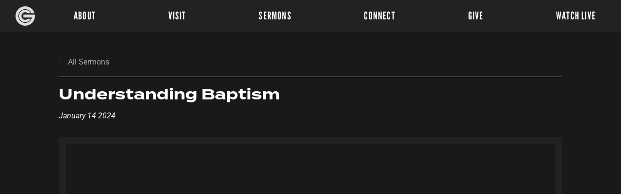

--- FILE ---
content_type: text/html; charset=UTF-8
request_url: https://generation.church/sermons/understanding-baptism/
body_size: 28466
content:

<!-- Get Theme Header -->

<!doctype html>
<html class=" optml_no_js " lang="en-US">
<head><meta charset="UTF-8"><script>if(navigator.userAgent.match(/MSIE|Internet Explorer/i)||navigator.userAgent.match(/Trident\/7\..*?rv:11/i)){var href=document.location.href;if(!href.match(/[?&]nowprocket/)){if(href.indexOf("?")==-1){if(href.indexOf("#")==-1){document.location.href=href+"?nowprocket=1"}else{document.location.href=href.replace("#","?nowprocket=1#")}}else{if(href.indexOf("#")==-1){document.location.href=href+"&nowprocket=1"}else{document.location.href=href.replace("#","&nowprocket=1#")}}}}</script><script>(()=>{class RocketLazyLoadScripts{constructor(){this.v="2.0.4",this.userEvents=["keydown","keyup","mousedown","mouseup","mousemove","mouseover","mouseout","touchmove","touchstart","touchend","touchcancel","wheel","click","dblclick","input"],this.attributeEvents=["onblur","onclick","oncontextmenu","ondblclick","onfocus","onmousedown","onmouseenter","onmouseleave","onmousemove","onmouseout","onmouseover","onmouseup","onmousewheel","onscroll","onsubmit"]}async t(){this.i(),this.o(),/iP(ad|hone)/.test(navigator.userAgent)&&this.h(),this.u(),this.l(this),this.m(),this.k(this),this.p(this),this._(),await Promise.all([this.R(),this.L()]),this.lastBreath=Date.now(),this.S(this),this.P(),this.D(),this.O(),this.M(),await this.C(this.delayedScripts.normal),await this.C(this.delayedScripts.defer),await this.C(this.delayedScripts.async),await this.T(),await this.F(),await this.j(),await this.A(),window.dispatchEvent(new Event("rocket-allScriptsLoaded")),this.everythingLoaded=!0,this.lastTouchEnd&&await new Promise(t=>setTimeout(t,500-Date.now()+this.lastTouchEnd)),this.I(),this.H(),this.U(),this.W()}i(){this.CSPIssue=sessionStorage.getItem("rocketCSPIssue"),document.addEventListener("securitypolicyviolation",t=>{this.CSPIssue||"script-src-elem"!==t.violatedDirective||"data"!==t.blockedURI||(this.CSPIssue=!0,sessionStorage.setItem("rocketCSPIssue",!0))},{isRocket:!0})}o(){window.addEventListener("pageshow",t=>{this.persisted=t.persisted,this.realWindowLoadedFired=!0},{isRocket:!0}),window.addEventListener("pagehide",()=>{this.onFirstUserAction=null},{isRocket:!0})}h(){let t;function e(e){t=e}window.addEventListener("touchstart",e,{isRocket:!0}),window.addEventListener("touchend",function i(o){o.changedTouches[0]&&t.changedTouches[0]&&Math.abs(o.changedTouches[0].pageX-t.changedTouches[0].pageX)<10&&Math.abs(o.changedTouches[0].pageY-t.changedTouches[0].pageY)<10&&o.timeStamp-t.timeStamp<200&&(window.removeEventListener("touchstart",e,{isRocket:!0}),window.removeEventListener("touchend",i,{isRocket:!0}),"INPUT"===o.target.tagName&&"text"===o.target.type||(o.target.dispatchEvent(new TouchEvent("touchend",{target:o.target,bubbles:!0})),o.target.dispatchEvent(new MouseEvent("mouseover",{target:o.target,bubbles:!0})),o.target.dispatchEvent(new PointerEvent("click",{target:o.target,bubbles:!0,cancelable:!0,detail:1,clientX:o.changedTouches[0].clientX,clientY:o.changedTouches[0].clientY})),event.preventDefault()))},{isRocket:!0})}q(t){this.userActionTriggered||("mousemove"!==t.type||this.firstMousemoveIgnored?"keyup"===t.type||"mouseover"===t.type||"mouseout"===t.type||(this.userActionTriggered=!0,this.onFirstUserAction&&this.onFirstUserAction()):this.firstMousemoveIgnored=!0),"click"===t.type&&t.preventDefault(),t.stopPropagation(),t.stopImmediatePropagation(),"touchstart"===this.lastEvent&&"touchend"===t.type&&(this.lastTouchEnd=Date.now()),"click"===t.type&&(this.lastTouchEnd=0),this.lastEvent=t.type,t.composedPath&&t.composedPath()[0].getRootNode()instanceof ShadowRoot&&(t.rocketTarget=t.composedPath()[0]),this.savedUserEvents.push(t)}u(){this.savedUserEvents=[],this.userEventHandler=this.q.bind(this),this.userEvents.forEach(t=>window.addEventListener(t,this.userEventHandler,{passive:!1,isRocket:!0})),document.addEventListener("visibilitychange",this.userEventHandler,{isRocket:!0})}U(){this.userEvents.forEach(t=>window.removeEventListener(t,this.userEventHandler,{passive:!1,isRocket:!0})),document.removeEventListener("visibilitychange",this.userEventHandler,{isRocket:!0}),this.savedUserEvents.forEach(t=>{(t.rocketTarget||t.target).dispatchEvent(new window[t.constructor.name](t.type,t))})}m(){const t="return false",e=Array.from(this.attributeEvents,t=>"data-rocket-"+t),i="["+this.attributeEvents.join("],[")+"]",o="[data-rocket-"+this.attributeEvents.join("],[data-rocket-")+"]",s=(e,i,o)=>{o&&o!==t&&(e.setAttribute("data-rocket-"+i,o),e["rocket"+i]=new Function("event",o),e.setAttribute(i,t))};new MutationObserver(t=>{for(const n of t)"attributes"===n.type&&(n.attributeName.startsWith("data-rocket-")||this.everythingLoaded?n.attributeName.startsWith("data-rocket-")&&this.everythingLoaded&&this.N(n.target,n.attributeName.substring(12)):s(n.target,n.attributeName,n.target.getAttribute(n.attributeName))),"childList"===n.type&&n.addedNodes.forEach(t=>{if(t.nodeType===Node.ELEMENT_NODE)if(this.everythingLoaded)for(const i of[t,...t.querySelectorAll(o)])for(const t of i.getAttributeNames())e.includes(t)&&this.N(i,t.substring(12));else for(const e of[t,...t.querySelectorAll(i)])for(const t of e.getAttributeNames())this.attributeEvents.includes(t)&&s(e,t,e.getAttribute(t))})}).observe(document,{subtree:!0,childList:!0,attributeFilter:[...this.attributeEvents,...e]})}I(){this.attributeEvents.forEach(t=>{document.querySelectorAll("[data-rocket-"+t+"]").forEach(e=>{this.N(e,t)})})}N(t,e){const i=t.getAttribute("data-rocket-"+e);i&&(t.setAttribute(e,i),t.removeAttribute("data-rocket-"+e))}k(t){Object.defineProperty(HTMLElement.prototype,"onclick",{get(){return this.rocketonclick||null},set(e){this.rocketonclick=e,this.setAttribute(t.everythingLoaded?"onclick":"data-rocket-onclick","this.rocketonclick(event)")}})}S(t){function e(e,i){let o=e[i];e[i]=null,Object.defineProperty(e,i,{get:()=>o,set(s){t.everythingLoaded?o=s:e["rocket"+i]=o=s}})}e(document,"onreadystatechange"),e(window,"onload"),e(window,"onpageshow");try{Object.defineProperty(document,"readyState",{get:()=>t.rocketReadyState,set(e){t.rocketReadyState=e},configurable:!0}),document.readyState="loading"}catch(t){console.log("WPRocket DJE readyState conflict, bypassing")}}l(t){this.originalAddEventListener=EventTarget.prototype.addEventListener,this.originalRemoveEventListener=EventTarget.prototype.removeEventListener,this.savedEventListeners=[],EventTarget.prototype.addEventListener=function(e,i,o){o&&o.isRocket||!t.B(e,this)&&!t.userEvents.includes(e)||t.B(e,this)&&!t.userActionTriggered||e.startsWith("rocket-")||t.everythingLoaded?t.originalAddEventListener.call(this,e,i,o):(t.savedEventListeners.push({target:this,remove:!1,type:e,func:i,options:o}),"mouseenter"!==e&&"mouseleave"!==e||t.originalAddEventListener.call(this,e,t.savedUserEvents.push,o))},EventTarget.prototype.removeEventListener=function(e,i,o){o&&o.isRocket||!t.B(e,this)&&!t.userEvents.includes(e)||t.B(e,this)&&!t.userActionTriggered||e.startsWith("rocket-")||t.everythingLoaded?t.originalRemoveEventListener.call(this,e,i,o):t.savedEventListeners.push({target:this,remove:!0,type:e,func:i,options:o})}}J(t,e){this.savedEventListeners=this.savedEventListeners.filter(i=>{let o=i.type,s=i.target||window;return e!==o||t!==s||(this.B(o,s)&&(i.type="rocket-"+o),this.$(i),!1)})}H(){EventTarget.prototype.addEventListener=this.originalAddEventListener,EventTarget.prototype.removeEventListener=this.originalRemoveEventListener,this.savedEventListeners.forEach(t=>this.$(t))}$(t){t.remove?this.originalRemoveEventListener.call(t.target,t.type,t.func,t.options):this.originalAddEventListener.call(t.target,t.type,t.func,t.options)}p(t){let e;function i(e){return t.everythingLoaded?e:e.split(" ").map(t=>"load"===t||t.startsWith("load.")?"rocket-jquery-load":t).join(" ")}function o(o){function s(e){const s=o.fn[e];o.fn[e]=o.fn.init.prototype[e]=function(){return this[0]===window&&t.userActionTriggered&&("string"==typeof arguments[0]||arguments[0]instanceof String?arguments[0]=i(arguments[0]):"object"==typeof arguments[0]&&Object.keys(arguments[0]).forEach(t=>{const e=arguments[0][t];delete arguments[0][t],arguments[0][i(t)]=e})),s.apply(this,arguments),this}}if(o&&o.fn&&!t.allJQueries.includes(o)){const e={DOMContentLoaded:[],"rocket-DOMContentLoaded":[]};for(const t in e)document.addEventListener(t,()=>{e[t].forEach(t=>t())},{isRocket:!0});o.fn.ready=o.fn.init.prototype.ready=function(i){function s(){parseInt(o.fn.jquery)>2?setTimeout(()=>i.bind(document)(o)):i.bind(document)(o)}return"function"==typeof i&&(t.realDomReadyFired?!t.userActionTriggered||t.fauxDomReadyFired?s():e["rocket-DOMContentLoaded"].push(s):e.DOMContentLoaded.push(s)),o([])},s("on"),s("one"),s("off"),t.allJQueries.push(o)}e=o}t.allJQueries=[],o(window.jQuery),Object.defineProperty(window,"jQuery",{get:()=>e,set(t){o(t)}})}P(){const t=new Map;document.write=document.writeln=function(e){const i=document.currentScript,o=document.createRange(),s=i.parentElement;let n=t.get(i);void 0===n&&(n=i.nextSibling,t.set(i,n));const c=document.createDocumentFragment();o.setStart(c,0),c.appendChild(o.createContextualFragment(e)),s.insertBefore(c,n)}}async R(){return new Promise(t=>{this.userActionTriggered?t():this.onFirstUserAction=t})}async L(){return new Promise(t=>{document.addEventListener("DOMContentLoaded",()=>{this.realDomReadyFired=!0,t()},{isRocket:!0})})}async j(){return this.realWindowLoadedFired?Promise.resolve():new Promise(t=>{window.addEventListener("load",t,{isRocket:!0})})}M(){this.pendingScripts=[];this.scriptsMutationObserver=new MutationObserver(t=>{for(const e of t)e.addedNodes.forEach(t=>{"SCRIPT"!==t.tagName||t.noModule||t.isWPRocket||this.pendingScripts.push({script:t,promise:new Promise(e=>{const i=()=>{const i=this.pendingScripts.findIndex(e=>e.script===t);i>=0&&this.pendingScripts.splice(i,1),e()};t.addEventListener("load",i,{isRocket:!0}),t.addEventListener("error",i,{isRocket:!0}),setTimeout(i,1e3)})})})}),this.scriptsMutationObserver.observe(document,{childList:!0,subtree:!0})}async F(){await this.X(),this.pendingScripts.length?(await this.pendingScripts[0].promise,await this.F()):this.scriptsMutationObserver.disconnect()}D(){this.delayedScripts={normal:[],async:[],defer:[]},document.querySelectorAll("script[type$=rocketlazyloadscript]").forEach(t=>{t.hasAttribute("data-rocket-src")?t.hasAttribute("async")&&!1!==t.async?this.delayedScripts.async.push(t):t.hasAttribute("defer")&&!1!==t.defer||"module"===t.getAttribute("data-rocket-type")?this.delayedScripts.defer.push(t):this.delayedScripts.normal.push(t):this.delayedScripts.normal.push(t)})}async _(){await this.L();let t=[];document.querySelectorAll("script[type$=rocketlazyloadscript][data-rocket-src]").forEach(e=>{let i=e.getAttribute("data-rocket-src");if(i&&!i.startsWith("data:")){i.startsWith("//")&&(i=location.protocol+i);try{const o=new URL(i).origin;o!==location.origin&&t.push({src:o,crossOrigin:e.crossOrigin||"module"===e.getAttribute("data-rocket-type")})}catch(t){}}}),t=[...new Map(t.map(t=>[JSON.stringify(t),t])).values()],this.Y(t,"preconnect")}async G(t){if(await this.K(),!0!==t.noModule||!("noModule"in HTMLScriptElement.prototype))return new Promise(e=>{let i;function o(){(i||t).setAttribute("data-rocket-status","executed"),e()}try{if(navigator.userAgent.includes("Firefox/")||""===navigator.vendor||this.CSPIssue)i=document.createElement("script"),[...t.attributes].forEach(t=>{let e=t.nodeName;"type"!==e&&("data-rocket-type"===e&&(e="type"),"data-rocket-src"===e&&(e="src"),i.setAttribute(e,t.nodeValue))}),t.text&&(i.text=t.text),t.nonce&&(i.nonce=t.nonce),i.hasAttribute("src")?(i.addEventListener("load",o,{isRocket:!0}),i.addEventListener("error",()=>{i.setAttribute("data-rocket-status","failed-network"),e()},{isRocket:!0}),setTimeout(()=>{i.isConnected||e()},1)):(i.text=t.text,o()),i.isWPRocket=!0,t.parentNode.replaceChild(i,t);else{const i=t.getAttribute("data-rocket-type"),s=t.getAttribute("data-rocket-src");i?(t.type=i,t.removeAttribute("data-rocket-type")):t.removeAttribute("type"),t.addEventListener("load",o,{isRocket:!0}),t.addEventListener("error",i=>{this.CSPIssue&&i.target.src.startsWith("data:")?(console.log("WPRocket: CSP fallback activated"),t.removeAttribute("src"),this.G(t).then(e)):(t.setAttribute("data-rocket-status","failed-network"),e())},{isRocket:!0}),s?(t.fetchPriority="high",t.removeAttribute("data-rocket-src"),t.src=s):t.src="data:text/javascript;base64,"+window.btoa(unescape(encodeURIComponent(t.text)))}}catch(i){t.setAttribute("data-rocket-status","failed-transform"),e()}});t.setAttribute("data-rocket-status","skipped")}async C(t){const e=t.shift();return e?(e.isConnected&&await this.G(e),this.C(t)):Promise.resolve()}O(){this.Y([...this.delayedScripts.normal,...this.delayedScripts.defer,...this.delayedScripts.async],"preload")}Y(t,e){this.trash=this.trash||[];let i=!0;var o=document.createDocumentFragment();t.forEach(t=>{const s=t.getAttribute&&t.getAttribute("data-rocket-src")||t.src;if(s&&!s.startsWith("data:")){const n=document.createElement("link");n.href=s,n.rel=e,"preconnect"!==e&&(n.as="script",n.fetchPriority=i?"high":"low"),t.getAttribute&&"module"===t.getAttribute("data-rocket-type")&&(n.crossOrigin=!0),t.crossOrigin&&(n.crossOrigin=t.crossOrigin),t.integrity&&(n.integrity=t.integrity),t.nonce&&(n.nonce=t.nonce),o.appendChild(n),this.trash.push(n),i=!1}}),document.head.appendChild(o)}W(){this.trash.forEach(t=>t.remove())}async T(){try{document.readyState="interactive"}catch(t){}this.fauxDomReadyFired=!0;try{await this.K(),this.J(document,"readystatechange"),document.dispatchEvent(new Event("rocket-readystatechange")),await this.K(),document.rocketonreadystatechange&&document.rocketonreadystatechange(),await this.K(),this.J(document,"DOMContentLoaded"),document.dispatchEvent(new Event("rocket-DOMContentLoaded")),await this.K(),this.J(window,"DOMContentLoaded"),window.dispatchEvent(new Event("rocket-DOMContentLoaded"))}catch(t){console.error(t)}}async A(){try{document.readyState="complete"}catch(t){}try{await this.K(),this.J(document,"readystatechange"),document.dispatchEvent(new Event("rocket-readystatechange")),await this.K(),document.rocketonreadystatechange&&document.rocketonreadystatechange(),await this.K(),this.J(window,"load"),window.dispatchEvent(new Event("rocket-load")),await this.K(),window.rocketonload&&window.rocketonload(),await this.K(),this.allJQueries.forEach(t=>t(window).trigger("rocket-jquery-load")),await this.K(),this.J(window,"pageshow");const t=new Event("rocket-pageshow");t.persisted=this.persisted,window.dispatchEvent(t),await this.K(),window.rocketonpageshow&&window.rocketonpageshow({persisted:this.persisted})}catch(t){console.error(t)}}async K(){Date.now()-this.lastBreath>45&&(await this.X(),this.lastBreath=Date.now())}async X(){return document.hidden?new Promise(t=>setTimeout(t)):new Promise(t=>requestAnimationFrame(t))}B(t,e){return e===document&&"readystatechange"===t||(e===document&&"DOMContentLoaded"===t||(e===window&&"DOMContentLoaded"===t||(e===window&&"load"===t||e===window&&"pageshow"===t)))}static run(){(new RocketLazyLoadScripts).t()}}RocketLazyLoadScripts.run()})();</script>
	
	<meta name="viewport" content="width=device-width, initial-scale=1">
	<link rel="profile" href="https://gmpg.org/xfn/11">
	<title>Understanding Baptism | Generation Church</title>
<link data-rocket-prefetch href="https://www.googletagmanager.com" rel="dns-prefetch">
<link data-rocket-prefetch href="https://fonts.googleapis.com" rel="dns-prefetch">
<link data-rocket-prefetch href="https://mlvggls1rius.i.optimole.com" rel="dns-prefetch">
<link data-rocket-prefetch href="https://www.youtube.com" rel="dns-prefetch">
<link data-rocket-preload as="style" href="https://fonts.googleapis.com/css?family=DM%20Serif%20Text%3A100%2C100italic%2C200%2C200italic%2C300%2C300italic%2C400%2C400italic%2C500%2C500italic%2C600%2C600italic%2C700%2C700italic%2C800%2C800italic%2C900%2C900italic&#038;display=swap" rel="preload">
<link href="https://fonts.googleapis.com/css?family=DM%20Serif%20Text%3A100%2C100italic%2C200%2C200italic%2C300%2C300italic%2C400%2C400italic%2C500%2C500italic%2C600%2C600italic%2C700%2C700italic%2C800%2C800italic%2C900%2C900italic&#038;display=swap" media="print" onload="this.media=&#039;all&#039;" rel="stylesheet">
<noscript data-wpr-hosted-gf-parameters=""><link rel="stylesheet" href="https://fonts.googleapis.com/css?family=DM%20Serif%20Text%3A100%2C100italic%2C200%2C200italic%2C300%2C300italic%2C400%2C400italic%2C500%2C500italic%2C600%2C600italic%2C700%2C700italic%2C800%2C800italic%2C900%2C900italic&#038;display=swap"></noscript><link rel="preload" data-rocket-preload as="image" href="https://generation.church/wp-content/uploads/2021/10/gen_mark.svg" fetchpriority="high">
<script type="rocketlazyloadscript" id=optmlpreload></script>
            <script data-no-defer="1" data-ezscrex="false" data-cfasync="false" data-pagespeed-no-defer data-cookieconsent="ignore">
                var ctPublicFunctions = {"_ajax_nonce":"c4d7128216","_rest_nonce":"c0fa03157a","_ajax_url":"\/wp-admin\/admin-ajax.php","_rest_url":"https:\/\/generation.church\/wp-json\/","data__cookies_type":"none","data__ajax_type":"rest","data__bot_detector_enabled":"1","data__frontend_data_log_enabled":1,"cookiePrefix":"","wprocket_detected":true,"host_url":"generation.church","text__ee_click_to_select":"Click to select the whole data","text__ee_original_email":"The complete one is","text__ee_got_it":"Got it","text__ee_blocked":"Blocked","text__ee_cannot_connect":"Cannot connect","text__ee_cannot_decode":"Can not decode email. Unknown reason","text__ee_email_decoder":"CleanTalk email decoder","text__ee_wait_for_decoding":"The magic is on the way!","text__ee_decoding_process":"Please wait a few seconds while we decode the contact data."}
            </script>
        
            <script data-no-defer="1" data-ezscrex="false" data-cfasync="false" data-pagespeed-no-defer data-cookieconsent="ignore">
                var ctPublic = {"_ajax_nonce":"c4d7128216","settings__forms__check_internal":"0","settings__forms__check_external":"0","settings__forms__force_protection":"0","settings__forms__search_test":"1","settings__forms__wc_add_to_cart":"0","settings__data__bot_detector_enabled":"1","settings__sfw__anti_crawler":0,"blog_home":"https:\/\/generation.church\/","pixel__setting":"3","pixel__enabled":true,"pixel__url":null,"data__email_check_before_post":"1","data__email_check_exist_post":"1","data__cookies_type":"none","data__key_is_ok":true,"data__visible_fields_required":true,"wl_brandname":"Anti-Spam by CleanTalk","wl_brandname_short":"CleanTalk","ct_checkjs_key":"8e1c0d3699ba3e930e55943f3d930c4af12257b29e2123aa5c1e7eada2de2f7f","emailEncoderPassKey":"d033f5c6618e0828322b335495ebbc78","bot_detector_forms_excluded":"W10=","advancedCacheExists":true,"varnishCacheExists":false,"wc_ajax_add_to_cart":false,"theRealPerson":{"phrases":{"trpHeading":"The Real Person Badge!","trpContent1":"The commenter acts as a real person and verified as not a bot.","trpContent2":" Anti-Spam by CleanTalk","trpContentLearnMore":"Learn more"},"trpContentLink":"https:\/\/cleantalk.org\/help\/the-real-person?utm_id=&amp;utm_term=&amp;utm_source=admin_side&amp;utm_medium=trp_badge&amp;utm_content=trp_badge_link_click&amp;utm_campaign=apbct_links","imgPersonUrl":"https:\/\/generation.church\/wp-content\/plugins\/cleantalk-spam-protect\/css\/images\/real_user.svg","imgShieldUrl":"https:\/\/generation.church\/wp-content\/plugins\/cleantalk-spam-protect\/css\/images\/shield.svg"}}
            </script>
        <meta name="description" content="Baptism is not just a tradition but a powerful symbol of starting a new life in Christianity. When you accept Jesus as your Savior, you are transformed into a new person! Baptism is a public celebration that your old life is gone and your new life has begun. This means&hellip;">
<meta name="robots" content="index, follow, max-snippet:-1, max-image-preview:large, max-video-preview:-1">
<link rel="canonical" href="https://generation.church/sermons/understanding-baptism/">
<meta property="og:url" content="https://generation.church/sermons/understanding-baptism/">
<meta property="og:site_name" content="Generation Church">
<meta property="og:locale" content="en_US">
<meta property="og:type" content="article">
<meta property="article:author" content="https://www.facebook.com/generationaz/">
<meta property="article:publisher" content="https://www.facebook.com/generationaz/">
<meta property="og:title" content="Understanding Baptism | Generation Church">
<meta property="og:description" content="Baptism is not just a tradition but a powerful symbol of starting a new life in Christianity. When you accept Jesus as your Savior, you are transformed into a new person! Baptism is a public celebration that your old life is gone and your new life has begun. This means&hellip;">
<meta property="og:image" content="https://mlvggls1rius.i.optimole.com/cb:F-uQ.54826/w:1280/h:720/q:90/f:best/https://generation.church/wp-content/uploads/2024/01/011424_Sermon-Thumb.jpg">
<meta property="og:image:secure_url" content="https://mlvggls1rius.i.optimole.com/cb:F-uQ.54826/w:1280/h:720/q:90/f:best/https://generation.church/wp-content/uploads/2024/01/011424_Sermon-Thumb.jpg">
<meta property="og:image:width" content="1280">
<meta property="og:image:height" content="720">
<meta property="fb:pages" content="">
<meta property="fb:admins" content="">
<meta property="fb:app_id" content="">
<meta name="twitter:card" content="summary">
<meta name="twitter:site" content="https://twitter.com/genchurchaz">
<meta name="twitter:creator" content="https://twitter.com/genchurchaz">
<meta name="twitter:title" content="Understanding Baptism | Generation Church">
<meta name="twitter:description" content="Baptism is not just a tradition but a powerful symbol of starting a new life in Christianity. When you accept Jesus as your Savior, you are transformed into a new person! Baptism is a public celebration that your old life is gone and your new life has begun. This means&hellip;">
<meta name="twitter:image" content="https://mlvggls1rius.i.optimole.com/cb:F-uQ.54826/w:1280/h:720/q:90/f:best/https://generation.church/wp-content/uploads/2024/01/011424_Sermon-Thumb.jpg">
<link rel='dns-prefetch' href='//fd.cleantalk.org' />
<link rel='dns-prefetch' href='//use.fontawesome.com' />
<link rel='dns-prefetch' href='//mlvggls1rius.i.optimole.com' />
<link href='https://fonts.gstatic.com' crossorigin rel='preconnect' />
<link rel='preconnect' href='https://mlvggls1rius.i.optimole.com' />
<link rel="alternate" type="application/rss+xml" title="Generation Church &raquo; Feed" href="https://generation.church/feed/" />
<link rel="alternate" type="application/rss+xml" title="Generation Church &raquo; Comments Feed" href="https://generation.church/comments/feed/" />
<link rel="alternate" type="application/rss+xml" title="Generation Church &raquo; Understanding Baptism Comments Feed" href="https://generation.church/sermons/understanding-baptism/feed/" />
<link rel="alternate" title="oEmbed (JSON)" type="application/json+oembed" href="https://generation.church/wp-json/oembed/1.0/embed?url=https%3A%2F%2Fgeneration.church%2Fsermons%2Funderstanding-baptism%2F" />
<link rel="alternate" title="oEmbed (XML)" type="text/xml+oembed" href="https://generation.church/wp-json/oembed/1.0/embed?url=https%3A%2F%2Fgeneration.church%2Fsermons%2Funderstanding-baptism%2F&#038;format=xml" />
<link data-minify="1" rel="stylesheet" type="text/css" href="https://generation.church/wp-content/cache/min/1/pnc1kvk.css?ver=1766144305"><style id='wp-img-auto-sizes-contain-inline-css'>
img:is([sizes=auto i],[sizes^="auto," i]){contain-intrinsic-size:3000px 1500px}
/*# sourceURL=wp-img-auto-sizes-contain-inline-css */
</style>
<link data-minify="1" rel='stylesheet' id='dce-dynamic-visibility-style-css' href='https://generation.church/wp-content/cache/min/1/wp-content/plugins/dynamic-visibility-for-elementor/assets/css/dynamic-visibility.css?ver=1766144305' media='all' />
<style id='wp-emoji-styles-inline-css'>

	img.wp-smiley, img.emoji {
		display: inline !important;
		border: none !important;
		box-shadow: none !important;
		height: 1em !important;
		width: 1em !important;
		margin: 0 0.07em !important;
		vertical-align: -0.1em !important;
		background: none !important;
		padding: 0 !important;
	}
/*# sourceURL=wp-emoji-styles-inline-css */
</style>
<link rel='stylesheet' id='wp-block-library-css' href='https://generation.church/wp-includes/css/dist/block-library/style.min.css?ver=6.9' media='all' />
<style id='global-styles-inline-css'>
:root{--wp--preset--aspect-ratio--square: 1;--wp--preset--aspect-ratio--4-3: 4/3;--wp--preset--aspect-ratio--3-4: 3/4;--wp--preset--aspect-ratio--3-2: 3/2;--wp--preset--aspect-ratio--2-3: 2/3;--wp--preset--aspect-ratio--16-9: 16/9;--wp--preset--aspect-ratio--9-16: 9/16;--wp--preset--color--black: #000000;--wp--preset--color--cyan-bluish-gray: #abb8c3;--wp--preset--color--white: #ffffff;--wp--preset--color--pale-pink: #f78da7;--wp--preset--color--vivid-red: #cf2e2e;--wp--preset--color--luminous-vivid-orange: #ff6900;--wp--preset--color--luminous-vivid-amber: #fcb900;--wp--preset--color--light-green-cyan: #7bdcb5;--wp--preset--color--vivid-green-cyan: #00d084;--wp--preset--color--pale-cyan-blue: #8ed1fc;--wp--preset--color--vivid-cyan-blue: #0693e3;--wp--preset--color--vivid-purple: #9b51e0;--wp--preset--gradient--vivid-cyan-blue-to-vivid-purple: linear-gradient(135deg,rgb(6,147,227) 0%,rgb(155,81,224) 100%);--wp--preset--gradient--light-green-cyan-to-vivid-green-cyan: linear-gradient(135deg,rgb(122,220,180) 0%,rgb(0,208,130) 100%);--wp--preset--gradient--luminous-vivid-amber-to-luminous-vivid-orange: linear-gradient(135deg,rgb(252,185,0) 0%,rgb(255,105,0) 100%);--wp--preset--gradient--luminous-vivid-orange-to-vivid-red: linear-gradient(135deg,rgb(255,105,0) 0%,rgb(207,46,46) 100%);--wp--preset--gradient--very-light-gray-to-cyan-bluish-gray: linear-gradient(135deg,rgb(238,238,238) 0%,rgb(169,184,195) 100%);--wp--preset--gradient--cool-to-warm-spectrum: linear-gradient(135deg,rgb(74,234,220) 0%,rgb(151,120,209) 20%,rgb(207,42,186) 40%,rgb(238,44,130) 60%,rgb(251,105,98) 80%,rgb(254,248,76) 100%);--wp--preset--gradient--blush-light-purple: linear-gradient(135deg,rgb(255,206,236) 0%,rgb(152,150,240) 100%);--wp--preset--gradient--blush-bordeaux: linear-gradient(135deg,rgb(254,205,165) 0%,rgb(254,45,45) 50%,rgb(107,0,62) 100%);--wp--preset--gradient--luminous-dusk: linear-gradient(135deg,rgb(255,203,112) 0%,rgb(199,81,192) 50%,rgb(65,88,208) 100%);--wp--preset--gradient--pale-ocean: linear-gradient(135deg,rgb(255,245,203) 0%,rgb(182,227,212) 50%,rgb(51,167,181) 100%);--wp--preset--gradient--electric-grass: linear-gradient(135deg,rgb(202,248,128) 0%,rgb(113,206,126) 100%);--wp--preset--gradient--midnight: linear-gradient(135deg,rgb(2,3,129) 0%,rgb(40,116,252) 100%);--wp--preset--font-size--small: 13px;--wp--preset--font-size--medium: 20px;--wp--preset--font-size--large: 36px;--wp--preset--font-size--x-large: 42px;--wp--preset--spacing--20: 0.44rem;--wp--preset--spacing--30: 0.67rem;--wp--preset--spacing--40: 1rem;--wp--preset--spacing--50: 1.5rem;--wp--preset--spacing--60: 2.25rem;--wp--preset--spacing--70: 3.38rem;--wp--preset--spacing--80: 5.06rem;--wp--preset--shadow--natural: 6px 6px 9px rgba(0, 0, 0, 0.2);--wp--preset--shadow--deep: 12px 12px 50px rgba(0, 0, 0, 0.4);--wp--preset--shadow--sharp: 6px 6px 0px rgba(0, 0, 0, 0.2);--wp--preset--shadow--outlined: 6px 6px 0px -3px rgb(255, 255, 255), 6px 6px rgb(0, 0, 0);--wp--preset--shadow--crisp: 6px 6px 0px rgb(0, 0, 0);}:root { --wp--style--global--content-size: 800px;--wp--style--global--wide-size: 1200px; }:where(body) { margin: 0; }.wp-site-blocks > .alignleft { float: left; margin-right: 2em; }.wp-site-blocks > .alignright { float: right; margin-left: 2em; }.wp-site-blocks > .aligncenter { justify-content: center; margin-left: auto; margin-right: auto; }:where(.wp-site-blocks) > * { margin-block-start: 24px; margin-block-end: 0; }:where(.wp-site-blocks) > :first-child { margin-block-start: 0; }:where(.wp-site-blocks) > :last-child { margin-block-end: 0; }:root { --wp--style--block-gap: 24px; }:root :where(.is-layout-flow) > :first-child{margin-block-start: 0;}:root :where(.is-layout-flow) > :last-child{margin-block-end: 0;}:root :where(.is-layout-flow) > *{margin-block-start: 24px;margin-block-end: 0;}:root :where(.is-layout-constrained) > :first-child{margin-block-start: 0;}:root :where(.is-layout-constrained) > :last-child{margin-block-end: 0;}:root :where(.is-layout-constrained) > *{margin-block-start: 24px;margin-block-end: 0;}:root :where(.is-layout-flex){gap: 24px;}:root :where(.is-layout-grid){gap: 24px;}.is-layout-flow > .alignleft{float: left;margin-inline-start: 0;margin-inline-end: 2em;}.is-layout-flow > .alignright{float: right;margin-inline-start: 2em;margin-inline-end: 0;}.is-layout-flow > .aligncenter{margin-left: auto !important;margin-right: auto !important;}.is-layout-constrained > .alignleft{float: left;margin-inline-start: 0;margin-inline-end: 2em;}.is-layout-constrained > .alignright{float: right;margin-inline-start: 2em;margin-inline-end: 0;}.is-layout-constrained > .aligncenter{margin-left: auto !important;margin-right: auto !important;}.is-layout-constrained > :where(:not(.alignleft):not(.alignright):not(.alignfull)){max-width: var(--wp--style--global--content-size);margin-left: auto !important;margin-right: auto !important;}.is-layout-constrained > .alignwide{max-width: var(--wp--style--global--wide-size);}body .is-layout-flex{display: flex;}.is-layout-flex{flex-wrap: wrap;align-items: center;}.is-layout-flex > :is(*, div){margin: 0;}body .is-layout-grid{display: grid;}.is-layout-grid > :is(*, div){margin: 0;}body{padding-top: 0px;padding-right: 0px;padding-bottom: 0px;padding-left: 0px;}a:where(:not(.wp-element-button)){text-decoration: underline;}:root :where(.wp-element-button, .wp-block-button__link){background-color: #32373c;border-width: 0;color: #fff;font-family: inherit;font-size: inherit;font-style: inherit;font-weight: inherit;letter-spacing: inherit;line-height: inherit;padding-top: calc(0.667em + 2px);padding-right: calc(1.333em + 2px);padding-bottom: calc(0.667em + 2px);padding-left: calc(1.333em + 2px);text-decoration: none;text-transform: inherit;}.has-black-color{color: var(--wp--preset--color--black) !important;}.has-cyan-bluish-gray-color{color: var(--wp--preset--color--cyan-bluish-gray) !important;}.has-white-color{color: var(--wp--preset--color--white) !important;}.has-pale-pink-color{color: var(--wp--preset--color--pale-pink) !important;}.has-vivid-red-color{color: var(--wp--preset--color--vivid-red) !important;}.has-luminous-vivid-orange-color{color: var(--wp--preset--color--luminous-vivid-orange) !important;}.has-luminous-vivid-amber-color{color: var(--wp--preset--color--luminous-vivid-amber) !important;}.has-light-green-cyan-color{color: var(--wp--preset--color--light-green-cyan) !important;}.has-vivid-green-cyan-color{color: var(--wp--preset--color--vivid-green-cyan) !important;}.has-pale-cyan-blue-color{color: var(--wp--preset--color--pale-cyan-blue) !important;}.has-vivid-cyan-blue-color{color: var(--wp--preset--color--vivid-cyan-blue) !important;}.has-vivid-purple-color{color: var(--wp--preset--color--vivid-purple) !important;}.has-black-background-color{background-color: var(--wp--preset--color--black) !important;}.has-cyan-bluish-gray-background-color{background-color: var(--wp--preset--color--cyan-bluish-gray) !important;}.has-white-background-color{background-color: var(--wp--preset--color--white) !important;}.has-pale-pink-background-color{background-color: var(--wp--preset--color--pale-pink) !important;}.has-vivid-red-background-color{background-color: var(--wp--preset--color--vivid-red) !important;}.has-luminous-vivid-orange-background-color{background-color: var(--wp--preset--color--luminous-vivid-orange) !important;}.has-luminous-vivid-amber-background-color{background-color: var(--wp--preset--color--luminous-vivid-amber) !important;}.has-light-green-cyan-background-color{background-color: var(--wp--preset--color--light-green-cyan) !important;}.has-vivid-green-cyan-background-color{background-color: var(--wp--preset--color--vivid-green-cyan) !important;}.has-pale-cyan-blue-background-color{background-color: var(--wp--preset--color--pale-cyan-blue) !important;}.has-vivid-cyan-blue-background-color{background-color: var(--wp--preset--color--vivid-cyan-blue) !important;}.has-vivid-purple-background-color{background-color: var(--wp--preset--color--vivid-purple) !important;}.has-black-border-color{border-color: var(--wp--preset--color--black) !important;}.has-cyan-bluish-gray-border-color{border-color: var(--wp--preset--color--cyan-bluish-gray) !important;}.has-white-border-color{border-color: var(--wp--preset--color--white) !important;}.has-pale-pink-border-color{border-color: var(--wp--preset--color--pale-pink) !important;}.has-vivid-red-border-color{border-color: var(--wp--preset--color--vivid-red) !important;}.has-luminous-vivid-orange-border-color{border-color: var(--wp--preset--color--luminous-vivid-orange) !important;}.has-luminous-vivid-amber-border-color{border-color: var(--wp--preset--color--luminous-vivid-amber) !important;}.has-light-green-cyan-border-color{border-color: var(--wp--preset--color--light-green-cyan) !important;}.has-vivid-green-cyan-border-color{border-color: var(--wp--preset--color--vivid-green-cyan) !important;}.has-pale-cyan-blue-border-color{border-color: var(--wp--preset--color--pale-cyan-blue) !important;}.has-vivid-cyan-blue-border-color{border-color: var(--wp--preset--color--vivid-cyan-blue) !important;}.has-vivid-purple-border-color{border-color: var(--wp--preset--color--vivid-purple) !important;}.has-vivid-cyan-blue-to-vivid-purple-gradient-background{background: var(--wp--preset--gradient--vivid-cyan-blue-to-vivid-purple) !important;}.has-light-green-cyan-to-vivid-green-cyan-gradient-background{background: var(--wp--preset--gradient--light-green-cyan-to-vivid-green-cyan) !important;}.has-luminous-vivid-amber-to-luminous-vivid-orange-gradient-background{background: var(--wp--preset--gradient--luminous-vivid-amber-to-luminous-vivid-orange) !important;}.has-luminous-vivid-orange-to-vivid-red-gradient-background{background: var(--wp--preset--gradient--luminous-vivid-orange-to-vivid-red) !important;}.has-very-light-gray-to-cyan-bluish-gray-gradient-background{background: var(--wp--preset--gradient--very-light-gray-to-cyan-bluish-gray) !important;}.has-cool-to-warm-spectrum-gradient-background{background: var(--wp--preset--gradient--cool-to-warm-spectrum) !important;}.has-blush-light-purple-gradient-background{background: var(--wp--preset--gradient--blush-light-purple) !important;}.has-blush-bordeaux-gradient-background{background: var(--wp--preset--gradient--blush-bordeaux) !important;}.has-luminous-dusk-gradient-background{background: var(--wp--preset--gradient--luminous-dusk) !important;}.has-pale-ocean-gradient-background{background: var(--wp--preset--gradient--pale-ocean) !important;}.has-electric-grass-gradient-background{background: var(--wp--preset--gradient--electric-grass) !important;}.has-midnight-gradient-background{background: var(--wp--preset--gradient--midnight) !important;}.has-small-font-size{font-size: var(--wp--preset--font-size--small) !important;}.has-medium-font-size{font-size: var(--wp--preset--font-size--medium) !important;}.has-large-font-size{font-size: var(--wp--preset--font-size--large) !important;}.has-x-large-font-size{font-size: var(--wp--preset--font-size--x-large) !important;}
:root :where(.wp-block-pullquote){font-size: 1.5em;line-height: 1.6;}
/*# sourceURL=global-styles-inline-css */
</style>
<link data-minify="1" rel='stylesheet' id='asp-pro-frontend-styling-css' href='https://generation.church/wp-content/cache/min/1/wp-content/plugins/advanced-sermons-pro/styling/css/asp-pro-frontend.css?ver=1766144305' media='all' />
<link data-minify="1" rel='stylesheet' id='asp-frontend-styling-css' href='https://generation.church/wp-content/cache/min/1/wp-content/plugins/advanced-sermons/styling/css/asp-frontend.css?ver=1766144305' media='all' />
<link data-minify="1" rel='stylesheet' id='asp-font-awesome-free-css' href='https://generation.church/wp-content/cache/min/1/releases/v5.14.0/css/all.css?ver=1766144305' media='all' />
<link rel='stylesheet' id='cleantalk-public-css-css' href='https://generation.church/wp-content/plugins/cleantalk-spam-protect/css/cleantalk-public.min.css?ver=6.70.1_1766143814' media='all' />
<link rel='stylesheet' id='cleantalk-email-decoder-css-css' href='https://generation.church/wp-content/plugins/cleantalk-spam-protect/css/cleantalk-email-decoder.min.css?ver=6.70.1_1766143814' media='all' />
<link rel='stylesheet' id='cleantalk-trp-css-css' href='https://generation.church/wp-content/plugins/cleantalk-spam-protect/css/cleantalk-trp.min.css?ver=6.70.1_1766143814' media='all' />
<link data-minify="1" rel='stylesheet' id='mt-common-css' href='https://generation.church/wp-content/cache/min/1/wp-content/plugins/mighty-addons/assets/css/common.css?ver=1766144305' media='all' />
<link rel='stylesheet' id='parente2-style-css' href='https://generation.church/wp-content/themes/hello-elementor/style.css?ver=6.9' media='all' />
<link rel='stylesheet' id='childe2-style-css' href='https://generation.church/wp-content/themes/hello-elementor-child/style.css?ver=6.9' media='all' />
<link data-minify="1" rel='stylesheet' id='hello-elementor-css' href='https://generation.church/wp-content/cache/min/1/wp-content/themes/hello-elementor/assets/css/reset.css?ver=1766144305' media='all' />
<link data-minify="1" rel='stylesheet' id='hello-elementor-theme-style-css' href='https://generation.church/wp-content/cache/min/1/wp-content/themes/hello-elementor/assets/css/theme.css?ver=1766144305' media='all' />
<link data-minify="1" rel='stylesheet' id='hello-elementor-header-footer-css' href='https://generation.church/wp-content/cache/min/1/wp-content/themes/hello-elementor/assets/css/header-footer.css?ver=1766144305' media='all' />
<link rel='stylesheet' id='e-animation-slideInDown-css' href='https://generation.church/wp-content/plugins/elementor/assets/lib/animations/styles/slideInDown.min.css?ver=3.34.1' media='all' />
<link rel='stylesheet' id='elementor-frontend-css' href='https://generation.church/wp-content/plugins/elementor/assets/css/frontend.min.css?ver=3.34.1' media='all' />
<style id='elementor-frontend-inline-css'>
.elementor-kit-5{--e-global-color-primary:#212322;--e-global-color-secondary:#E3F700;--e-global-color-text:#212322;--e-global-color-accent:#E3F700;--e-global-typography-primary-font-family:"Roboto";--e-global-typography-primary-font-weight:600;--e-global-typography-secondary-font-family:"Roboto Slab";--e-global-typography-secondary-font-weight:400;--e-global-typography-text-font-family:"Roboto";--e-global-typography-text-font-weight:400;--e-global-typography-accent-font-family:"Roboto";--e-global-typography-accent-font-weight:500;color:var( --e-global-color-primary );}.elementor-kit-5 button,.elementor-kit-5 input[type="button"],.elementor-kit-5 input[type="submit"],.elementor-kit-5 .elementor-button{background-color:#FFFFFF;font-family:"termina", Sans-serif;font-size:14px;text-transform:uppercase;color:var( --e-global-color-primary );border-style:solid;border-width:1px 1px 1px 1px;border-radius:0px 0px 0px 0px;padding:12px 18px 12px 18px;}.elementor-kit-5 button:hover,.elementor-kit-5 button:focus,.elementor-kit-5 input[type="button"]:hover,.elementor-kit-5 input[type="button"]:focus,.elementor-kit-5 input[type="submit"]:hover,.elementor-kit-5 input[type="submit"]:focus,.elementor-kit-5 .elementor-button:hover,.elementor-kit-5 .elementor-button:focus{background-color:var( --e-global-color-primary );color:#FBFBFB;}.elementor-kit-5 e-page-transition{background-color:#FFBC7D;}.elementor-kit-5 a{color:#000000;}.elementor-kit-5 h1{font-family:"termina", Sans-serif;font-size:60px;font-weight:600;}.elementor-kit-5 h2{font-family:"termina", Sans-serif;font-size:46px;font-weight:600;}.elementor-kit-5 h3{font-family:"termina", Sans-serif;font-size:32px;font-weight:600;}.elementor-kit-5 h4{font-family:"termina", Sans-serif;font-size:32px;font-weight:600;}.elementor-kit-5 h5{font-family:"termina", Sans-serif;font-size:26px;font-weight:600;}.elementor-kit-5 h6{font-family:"termina", Sans-serif;font-size:20px;font-weight:600;text-transform:uppercase;}.elementor-kit-5 label{color:var( --e-global-color-primary );font-family:"termina", Sans-serif;font-size:0.875rem;font-weight:600;text-transform:uppercase;line-height:2em;}.elementor-kit-5 input:not([type="button"]):not([type="submit"]),.elementor-kit-5 textarea,.elementor-kit-5 .elementor-field-textual{color:var( --e-global-color-primary );background-color:#FFFFFF;border-style:solid;border-width:2px 2px 2px 2px;border-color:var( --e-global-color-primary );border-radius:0px 0px 0px 0px;transition:300ms;padding:0.5em 1em 0.5em 1em;}.elementor-kit-5 input:focus:not([type="button"]):not([type="submit"]),.elementor-kit-5 textarea:focus,.elementor-kit-5 .elementor-field-textual:focus{color:#FFFFFF;background-color:var( --e-global-color-primary );border-style:solid;border-width:2px 2px 2px 2px;border-color:var( --e-global-color-primary );border-radius:0px 0px 0px 0px;}.elementor-section.elementor-section-boxed > .elementor-container{max-width:1280px;}.e-con{--container-max-width:1280px;}.elementor-widget:not(:last-child){margin-block-end:20px;}.elementor-element{--widgets-spacing:20px 20px;--widgets-spacing-row:20px;--widgets-spacing-column:20px;}{}h1.entry-title{display:var(--page-title-display);}@media(max-width:1024px){.elementor-kit-5 h1{font-size:50px;}.elementor-kit-5 h2{font-size:42px;}.elementor-kit-5 h3{font-size:36px;}.elementor-kit-5 h4{font-size:30px;}.elementor-kit-5 h5{font-size:24px;}.elementor-kit-5 h6{font-size:18px;}.elementor-section.elementor-section-boxed > .elementor-container{max-width:1024px;}.e-con{--container-max-width:1024px;}}@media(max-width:767px){.elementor-kit-5 h1{font-size:44px;}.elementor-kit-5 h2{font-size:37px;}.elementor-kit-5 h3{font-size:32px;}.elementor-kit-5 h4{font-size:28px;}.elementor-kit-5 h5{font-size:24px;}.elementor-kit-5 h6{font-size:16px;}.elementor-section.elementor-section-boxed > .elementor-container{max-width:767px;}.e-con{--container-max-width:767px;}}/* Start custom CSS *//*Global image adjustments*/
.elementor-widget-image img {
    object-fit: cover;
}

/*Prevent text-decoration on button links*/
.elementor-button {
    text-decoration: none !important;
}

/*Helper function for columns*/
@media (min-width: 768px) {
    .col-spaced [class^="elementor-co"] {
        grid-gap: 3rem;
        flex-wrap: nowrap;
    }
}

/*Helper: Square Images*/
@supports (aspect-ratio: auto) {
    .images-squared .elementor-widget-image img {
        aspect-ratio: 1 / 1;
    }      
}

@supports not (aspect-ratio: auto) {
    .images-squared .elementor-widget-image,
    .images-squared .elementor-widget-image .elementor-widget-container,
    .images-squared .elementor-widget-image img {
        height: 100%;
        max-height: 18rem;
    }
}


/*Advanced Sermons adjustments*/
input[name="asp_filter_submit"] {
    color: white !important;
}
input[name="asp_filter_submit"]:hover {
    background-color: var(--e-global-color-secondary) !important;
    color: var(--e-global-color-primary) !important;
}

/*Global Links for text widget*/
.elementor-widget-text-editor .elementor-widget-container a {
    color: #545454;
}
.elementor-widget-text-editor .elementor-widget-container a:hover {
    text-decoration: underline;
    color: var(--e-global-color-primary);
}

.text-light .elementor-tab-content a,
.elementor-widget-text-editor.text-light .elementor-widget-container a {
    color: #bababa;
}

.text-light .elementor-tab-content a:hover,
.elementor-widget-text-editor.text-light .elementor-widget-container a:hover {
    color: var(--e-global-color-secondary);
}


/*Tabs*/
.elementor-tab-content li {
    margin-top: 1rem;
}

.header-images img {
    aspect-ratio: 1/1;
}

@media (max-width: 767px) {
    .header-images img {
        aspect-ratio: 2/1.25;
    }
}


/*Sermons*/
.sermon-container {
    max-width: 1280px;
    margin: 0 auto;
}
.single-sermons .sermon-wrapper {
    background-color: #191919 !important;
    color: white;
}

.single-sermons .sermon-youtube-player {
    border-top-width: 15px;
    border-right-width: 15px;
    border-left-width: 15px;
    border-style: solid;
    border-color: #212322;
}
.single-sermons .elementor-location-header {
    background-color: var(--e-global-color-primary);
}
.single-sermons .elementor-location-header .elementor-nav-menu > li > a {
    color: white !important;
}
.single-sermons .elementor-location-header .elementor-nav-menu > li > a:hover {
    background-color: var(--e-global-color-secondary);
    color: var(--e-global-color-primary) !important;
}

.single-sermons .asp-bible-passage-holder * {
    font-size: 16px !important;
}

.single-sermons .sermon-wrapper a,
.single-sermons .sermon-wrapper .details-sermon-speaker p a {
    color: #aaaaaa !important;
}
.single-sermons .sermon-wrapper a:hover,
.single-sermons .sermon-wrapper .details-sermon-speaker a:hover,
.single-sermons .sermon-wrapper a[target="popup"]:hover{
    color: var(--e-global-color-secondary) !important;
    text-decoration: underline !important;
}

.single-sermons li.watch-nav-item {
    background-color: #212322 !important;
}
.single-sermons .elementor-location-header img {
    filter: invert(1);
}
.single-sermons .asp-next-span-holder p,
.single-sermons .asp-prev-span-holder p{
    color: white !important;
}

.sermon-archive-single .sermon-title h2,
.asp-related-sermons-holder .sermon-title h2 {
    line-height: 28px !important;
}

.sermon-archive-single .sermon-title h2 a:hover {
    color: var(--e-global-color-primary) !important;
    text-decoration: underline;
}

@media(max-width: 1300px) {
    .single-sermons .sermon-wrapper .sermon-info .sermon-title h2 {
        font-size: 30px !important;
        line-height: 1.2 !important;
    }
}


/*Legacy*/
.type-legacies,
.type-legacies > .elementor-section-wrap,
.type-legacies > .elementor-section-wrap > section,
.type-legacies > .elementor-section-wrap > section > .elementor-container,
.type-legacies > .elementor-section-wrap > section > .elementor-container > .elementor-column,
.type-legacies > .elementor-section-wrap > section > .elementor-container > .elementor-column  > .elementor-widget-wrap {
  height: 100%;
}

.type-legacies > .elementor-section-wrap > section > .elementor-container > .elementor-column  > .elementor-widget-wrap {
  flex-direction: column;
}/* End custom CSS */
.elementor-5151 .elementor-element.elementor-element-19d3f08a > .elementor-container > .elementor-column > .elementor-widget-wrap{align-content:center;align-items:center;}.elementor-5151 .elementor-element.elementor-element-19d3f08a:not(.elementor-motion-effects-element-type-background), .elementor-5151 .elementor-element.elementor-element-19d3f08a > .elementor-motion-effects-container > .elementor-motion-effects-layer{background-color:#212322;background-image:url("https://mlvggls1rius.i.optimole.com/cb:F-uQ.54826/w:1920/h:83/q:90/f:best/https://generation.church/wp-content/uploads/2024/10/WebsiteBanner_2560x111_red.jpg");background-repeat:no-repeat;background-size:cover;}.elementor-5151 .elementor-element.elementor-element-19d3f08a > .elementor-container{max-width:830px;}.elementor-5151 .elementor-element.elementor-element-19d3f08a .elementor-column-gap-custom .elementor-column > .elementor-element-populated{padding:7px;}.elementor-5151 .elementor-element.elementor-element-19d3f08a > .elementor-background-overlay{opacity:0;transition:background 0.3s, border-radius 0.3s, opacity 0.3s;}.elementor-5151 .elementor-element.elementor-element-19d3f08a{transition:background 0.3s, border 0.3s, border-radius 0.3s, box-shadow 0.3s;padding:020px 0px 20px 0px;}.elementor-bc-flex-widget .elementor-5151 .elementor-element.elementor-element-487f67a.elementor-column .elementor-widget-wrap{align-items:flex-end;}.elementor-5151 .elementor-element.elementor-element-487f67a.elementor-column.elementor-element[data-element_type="column"] > .elementor-widget-wrap.elementor-element-populated{align-content:flex-end;align-items:flex-end;}.elementor-5151 .elementor-element.elementor-element-487f67a.elementor-column > .elementor-widget-wrap{justify-content:center;}.elementor-5151 .elementor-element.elementor-element-487f67a > .elementor-widget-wrap > .elementor-widget:not(.elementor-widget__width-auto):not(.elementor-widget__width-initial):not(:last-child):not(.elementor-absolute){margin-block-end:20px;}.elementor-5151 .elementor-element.elementor-element-487f67a > .elementor-element-populated{padding:0px 0px 0px 0px;}.elementor-5151 .elementor-element.elementor-element-4ee7a874{width:auto;max-width:auto;text-align:end;font-family:"DM Serif Text", Sans-serif;font-size:37px;font-weight:200;text-transform:uppercase;font-style:normal;text-decoration:none;line-height:13px;letter-spacing:-0.5px;color:#F2E0C6;}.elementor-5151 .elementor-element.elementor-element-4ee7a874 > .elementor-widget-container{margin:0px 0px 0px 0px;}.elementor-bc-flex-widget .elementor-5151 .elementor-element.elementor-element-e88c1f0.elementor-column .elementor-widget-wrap{align-items:flex-start;}.elementor-5151 .elementor-element.elementor-element-e88c1f0.elementor-column.elementor-element[data-element_type="column"] > .elementor-widget-wrap.elementor-element-populated{align-content:flex-start;align-items:flex-start;}.elementor-5151 .elementor-element.elementor-element-e88c1f0 > .elementor-widget-wrap > .elementor-widget:not(.elementor-widget__width-auto):not(.elementor-widget__width-initial):not(:last-child):not(.elementor-absolute){margin-block-end:0px;}.elementor-5151 .elementor-element.elementor-element-e88c1f0 > .elementor-element-populated{margin:0px 0px 0px 0px;--e-column-margin-right:0px;--e-column-margin-left:0px;}.elementor-5151 .elementor-element.elementor-element-7835e61 .elementor-button{background-color:#F2E0C6;font-family:"DM Serif Text", Sans-serif;font-size:28px;font-weight:300;text-transform:uppercase;font-style:normal;text-decoration:none;letter-spacing:-0.2px;fill:#960C0C;color:#960C0C;border-style:none;border-radius:12px 0px 12px 0px;}.elementor-5151 .elementor-element.elementor-element-7835e61{width:auto;max-width:auto;align-self:flex-start;}.elementor-5151 .elementor-element.elementor-element-1e3901d9 > .elementor-container{max-width:1280px;}.elementor-5151 .elementor-element.elementor-element-1e3901d9{border-style:solid;border-width:3px 0px 3px 0px;border-color:var( --e-global-color-primary );padding:0rem 2rem 0rem 2rem;}.elementor-bc-flex-widget .elementor-5151 .elementor-element.elementor-element-aecfa1b.elementor-column .elementor-widget-wrap{align-items:center;}.elementor-5151 .elementor-element.elementor-element-aecfa1b.elementor-column.elementor-element[data-element_type="column"] > .elementor-widget-wrap.elementor-element-populated{align-content:center;align-items:center;}.elementor-5151 .elementor-element.elementor-element-aecfa1b > .elementor-widget-wrap > .elementor-widget:not(.elementor-widget__width-auto):not(.elementor-widget__width-initial):not(:last-child):not(.elementor-absolute){margin-block-end:0px;}.elementor-5151 .elementor-element.elementor-element-453affd5{width:auto;max-width:auto;text-align:start;}.elementor-5151 .elementor-element.elementor-element-453affd5 img{width:40px;max-width:40px;}.elementor-5151 .elementor-element.elementor-element-295f0576 .elementor-menu-toggle{margin-left:auto;background-color:var( --e-global-color-primary );}.elementor-5151 .elementor-element.elementor-element-295f0576 .elementor-nav-menu .elementor-item{font-family:"league-gothic", Sans-serif;font-size:22px;text-transform:uppercase;text-decoration:none;letter-spacing:1.2px;}.elementor-5151 .elementor-element.elementor-element-295f0576 .elementor-nav-menu--main .elementor-item{padding-top:20px;padding-bottom:20px;}.elementor-5151 .elementor-element.elementor-element-295f0576 .elementor-nav-menu--dropdown a, .elementor-5151 .elementor-element.elementor-element-295f0576 .elementor-menu-toggle{color:var( --e-global-color-primary );fill:var( --e-global-color-primary );}.elementor-5151 .elementor-element.elementor-element-295f0576 .elementor-nav-menu--dropdown a.elementor-item-active{color:#FFFFFF;background-color:#3E3E3E;}.elementor-5151 .elementor-element.elementor-element-295f0576 .elementor-nav-menu--dropdown .elementor-item, .elementor-5151 .elementor-element.elementor-element-295f0576 .elementor-nav-menu--dropdown  .elementor-sub-item{text-decoration:none;}.elementor-5151 .elementor-element.elementor-element-295f0576 .elementor-nav-menu--dropdown a{padding-left:16px;padding-right:16px;}.elementor-5151 .elementor-element.elementor-element-295f0576 div.elementor-menu-toggle{color:#FFFFFF;}.elementor-5151 .elementor-element.elementor-element-295f0576 div.elementor-menu-toggle svg{fill:#FFFFFF;}@media(min-width:768px){.elementor-5151 .elementor-element.elementor-element-487f67a{width:58%;}.elementor-5151 .elementor-element.elementor-element-e88c1f0{width:42%;}}@media(max-width:1024px) and (min-width:768px){.elementor-5151 .elementor-element.elementor-element-487f67a{width:50%;}.elementor-5151 .elementor-element.elementor-element-e88c1f0{width:27%;}}@media(max-width:1024px){.elementor-5151 .elementor-element.elementor-element-19d3f08a > .elementor-container{max-width:864px;}.elementor-5151 .elementor-element.elementor-element-19d3f08a:not(.elementor-motion-effects-element-type-background), .elementor-5151 .elementor-element.elementor-element-19d3f08a > .elementor-motion-effects-container > .elementor-motion-effects-layer{background-position:center center;}.elementor-5151 .elementor-element.elementor-element-19d3f08a{margin-top:0px;margin-bottom:0px;padding:-20px -20px -20px -20px;}.elementor-5151 .elementor-element.elementor-element-487f67a.elementor-column > .elementor-widget-wrap{justify-content:center;}.elementor-5151 .elementor-element.elementor-element-4ee7a874{text-align:center;}.elementor-5151 .elementor-element.elementor-element-4ee7a874 p{margin-block-end:7px;}.elementor-5151 .elementor-element.elementor-element-e88c1f0 > .elementor-widget-wrap > .elementor-widget:not(.elementor-widget__width-auto):not(.elementor-widget__width-initial):not(:last-child):not(.elementor-absolute){margin-block-end:0px;}.elementor-5151 .elementor-element.elementor-element-aecfa1b > .elementor-element-populated{padding:1rem 0rem 1rem 0rem;}.elementor-5151 .elementor-element.elementor-element-295f0576 .elementor-nav-menu .elementor-item{font-size:20px;}.elementor-5151 .elementor-element.elementor-element-295f0576 .elementor-nav-menu--dropdown .elementor-item, .elementor-5151 .elementor-element.elementor-element-295f0576 .elementor-nav-menu--dropdown  .elementor-sub-item{font-size:14px;}.elementor-5151 .elementor-element.elementor-element-295f0576{--nav-menu-icon-size:26px;}.elementor-5151 .elementor-element.elementor-element-295f0576 .elementor-menu-toggle{border-radius:0px;}}@media(max-width:767px){.elementor-5151 .elementor-element.elementor-element-4ee7a874{text-align:center;line-height:1em;}.elementor-5151 .elementor-element.elementor-element-e88c1f0.elementor-column > .elementor-widget-wrap{justify-content:center;}}/* Start custom CSS for image, class: .elementor-element-453affd5 */.elementor-5151 .elementor-element.elementor-element-453affd5 {
    min-width: 100px;
}

.elementor-5151 .elementor-element.elementor-element-453affd5 img {
    min-width: 40px;
    object-fit: cover;
    height: auto;
    width: auto;
    transition: transform 0.1s ease;
}

.elementor-5151 .elementor-element.elementor-element-453affd5 img:hover {
    transform: scale(1.2);
}/* End custom CSS */
/* Start custom CSS for nav-menu, class: .elementor-element-295f0576 */.elementor-5151 .elementor-element.elementor-element-295f0576 {
    z-index: 30;
    display: flex;
    flex: 1;
    width: auto;
}

.elementor-5151 .elementor-element.elementor-element-295f0576 .elementor-widget-container, 
.elementor-5151 .elementor-element.elementor-element-295f0576 .elementor-widget-container > nav,
.elementor-5151 .elementor-element.elementor-element-295f0576 .elementor-widget-container > nav > ul {
    width: 100%;
}

.elementor-5151 .elementor-element.elementor-element-295f0576 .elementor-nav-menu {
    justify-content: space-between;
}
.elementor-5151 .elementor-element.elementor-element-295f0576 .elementor-nav-menu:after {
    content: none;
}

.elementor-5151 .elementor-element.elementor-element-295f0576 .elementor-nav-menu li.watch-nav-item {
    background-color: var(--e-global-color-accent);
}

.elementor-5151 .elementor-element.elementor-element-295f0576 a:hover {
    background-color: #2E2E2E;
    color: white !important;
}

@media (min-width: 1024px) {
    .elementor-5151 .elementor-element.elementor-element-295f0576 .sub-menu {
        border: 3px solid #3e3e3e;
    }
    .elementor-5151 .elementor-element.elementor-element-295f0576 .sub-menu li:not(:last-of-type) {
        border-bottom: 3px solid #3e3e3e;
    }
    .elementor-5151 .elementor-element.elementor-element-295f0576 .elementor-sub-item {
        background-color: whitesmoke;
    }
}



.elementor-5151 .elementor-element.elementor-element-295f0576 .elementor-item.has-submenu.highlighted {
    background-color: #2E2E2E !important;
    color: white !important;
}/* End custom CSS */
.elementor-142 .elementor-element.elementor-element-c2b1250{margin-top:-37px;margin-bottom:0px;}.elementor-142 .elementor-element.elementor-element-79e0971 > .elementor-widget-container{margin:0px 0px -2px 0px;}.elementor-142 .elementor-element.elementor-element-aebec78:not(.elementor-motion-effects-element-type-background), .elementor-142 .elementor-element.elementor-element-aebec78 > .elementor-motion-effects-container > .elementor-motion-effects-layer{background-color:var( --e-global-color-primary );}.elementor-142 .elementor-element.elementor-element-aebec78{border-style:solid;border-width:0px 0px 2px 0px;border-color:#FFFFFF;transition:background 0.3s, border 0.3s, border-radius 0.3s, box-shadow 0.3s;padding:4rem 1rem 0rem 1rem;}.elementor-142 .elementor-element.elementor-element-aebec78 > .elementor-background-overlay{transition:background 0.3s, border-radius 0.3s, opacity 0.3s;}.elementor-142 .elementor-element.elementor-element-0c365c6{margin-top:0rem;margin-bottom:0rem;z-index:2;}.elementor-142 .elementor-element.elementor-element-b199a39:not(.elementor-motion-effects-element-type-background) > .elementor-widget-wrap, .elementor-142 .elementor-element.elementor-element-b199a39 > .elementor-widget-wrap > .elementor-motion-effects-container > .elementor-motion-effects-layer{background-color:#FFFFFF;}.elementor-142 .elementor-element.elementor-element-b199a39 > .elementor-element-populated{transition:background 0.3s, border 0.3s, border-radius 0.3s, box-shadow 0.3s;padding:3rem 3rem 3rem 3rem;}.elementor-142 .elementor-element.elementor-element-b199a39 > .elementor-element-populated > .elementor-background-overlay{transition:background 0.3s, border-radius 0.3s, opacity 0.3s;}.elementor-142 .elementor-element.elementor-element-d780bed > .elementor-widget-container{background-color:#FFFFFF;}.elementor-142 .elementor-element.elementor-element-d780bed .elementor-field-group{padding-right:calc( 30px/2 );padding-left:calc( 30px/2 );margin-bottom:10px;}.elementor-142 .elementor-element.elementor-element-d780bed .elementor-form-fields-wrapper{margin-left:calc( -30px/2 );margin-right:calc( -30px/2 );margin-bottom:-10px;}.elementor-142 .elementor-element.elementor-element-d780bed .elementor-field-group.recaptcha_v3-bottomleft, .elementor-142 .elementor-element.elementor-element-d780bed .elementor-field-group.recaptcha_v3-bottomright{margin-bottom:0;}body.rtl .elementor-142 .elementor-element.elementor-element-d780bed .elementor-labels-inline .elementor-field-group > label{padding-left:0px;}body:not(.rtl) .elementor-142 .elementor-element.elementor-element-d780bed .elementor-labels-inline .elementor-field-group > label{padding-right:0px;}body .elementor-142 .elementor-element.elementor-element-d780bed .elementor-labels-above .elementor-field-group > label{padding-bottom:0px;}.elementor-142 .elementor-element.elementor-element-d780bed .elementor-field-type-html{padding-bottom:0px;}.elementor-142 .elementor-element.elementor-element-d780bed .elementor-field-group .elementor-field{color:var( --e-global-color-primary );}.elementor-142 .elementor-element.elementor-element-d780bed .elementor-field-group .elementor-field, .elementor-142 .elementor-element.elementor-element-d780bed .elementor-field-subgroup label{line-height:2em;}.elementor-142 .elementor-element.elementor-element-d780bed .elementor-field-group .elementor-field:not(.elementor-select-wrapper){background-color:#ffffff;border-color:#595959;}.elementor-142 .elementor-element.elementor-element-d780bed .elementor-field-group .elementor-select-wrapper select{background-color:#ffffff;border-color:#595959;}.elementor-142 .elementor-element.elementor-element-d780bed .elementor-field-group .elementor-select-wrapper::before{color:#595959;}.elementor-142 .elementor-element.elementor-element-d780bed .elementor-button{line-height:1.7em;border-style:solid;}.elementor-142 .elementor-element.elementor-element-d780bed .e-form__buttons__wrapper__button-next{background-color:var( --e-global-color-primary );color:#FFFFFF;}.elementor-142 .elementor-element.elementor-element-d780bed .elementor-button[type="submit"]{background-color:var( --e-global-color-primary );color:#FFFFFF;}.elementor-142 .elementor-element.elementor-element-d780bed .elementor-button[type="submit"] svg *{fill:#FFFFFF;}.elementor-142 .elementor-element.elementor-element-d780bed .e-form__buttons__wrapper__button-previous{color:#ffffff;}.elementor-142 .elementor-element.elementor-element-d780bed .e-form__buttons__wrapper__button-next:hover{color:#ffffff;}.elementor-142 .elementor-element.elementor-element-d780bed .elementor-button[type="submit"]:hover{color:#ffffff;}.elementor-142 .elementor-element.elementor-element-d780bed .elementor-button[type="submit"]:hover svg *{fill:#ffffff;}.elementor-142 .elementor-element.elementor-element-d780bed .e-form__buttons__wrapper__button-previous:hover{color:#ffffff;}.elementor-142 .elementor-element.elementor-element-d780bed{--e-form-steps-indicators-spacing:20px;--e-form-steps-indicator-padding:30px;--e-form-steps-indicator-inactive-secondary-color:#ffffff;--e-form-steps-indicator-active-secondary-color:#ffffff;--e-form-steps-indicator-completed-secondary-color:#ffffff;--e-form-steps-divider-width:1px;--e-form-steps-divider-gap:10px;}.elementor-142 .elementor-element.elementor-element-de811ed:not(.elementor-motion-effects-element-type-background), .elementor-142 .elementor-element.elementor-element-de811ed > .elementor-motion-effects-container > .elementor-motion-effects-layer{background-color:var( --e-global-color-primary );}.elementor-142 .elementor-element.elementor-element-de811ed{border-style:solid;border-width:0px 0px 0px 0px;border-color:#FFFFFF;transition:background 0.3s, border 0.3s, border-radius 0.3s, box-shadow 0.3s;padding:6rem 1rem 2rem 1rem;}.elementor-142 .elementor-element.elementor-element-de811ed > .elementor-background-overlay{transition:background 0.3s, border-radius 0.3s, opacity 0.3s;}.elementor-142 .elementor-element.elementor-element-8538358 > .elementor-element-populated{margin:3rem 0rem 3rem 0rem;--e-column-margin-right:0rem;--e-column-margin-left:0rem;}.elementor-142 .elementor-element.elementor-element-87780fb{border-style:solid;border-width:3px 3px 3px 3px;border-color:#FFFFFF;margin-top:0rem;margin-bottom:0rem;}.elementor-142 .elementor-element.elementor-element-4eee829 > .elementor-element-populated{border-style:solid;border-width:0px 3px 0px 0px;border-color:#FFFFFF;padding:2rem 2rem 2rem 2rem;}.elementor-142 .elementor-element.elementor-element-3c39583{font-family:"termina", Sans-serif;font-weight:600;text-transform:uppercase;color:#FFFFFF;}.elementor-142 .elementor-element.elementor-element-16e9f21 .elementor-icon-list-items:not(.elementor-inline-items) .elementor-icon-list-item:not(:last-child){padding-block-end:calc(8px/2);}.elementor-142 .elementor-element.elementor-element-16e9f21 .elementor-icon-list-items:not(.elementor-inline-items) .elementor-icon-list-item:not(:first-child){margin-block-start:calc(8px/2);}.elementor-142 .elementor-element.elementor-element-16e9f21 .elementor-icon-list-items.elementor-inline-items .elementor-icon-list-item{margin-inline:calc(8px/2);}.elementor-142 .elementor-element.elementor-element-16e9f21 .elementor-icon-list-items.elementor-inline-items{margin-inline:calc(-8px/2);}.elementor-142 .elementor-element.elementor-element-16e9f21 .elementor-icon-list-items.elementor-inline-items .elementor-icon-list-item:after{inset-inline-end:calc(-8px/2);}.elementor-142 .elementor-element.elementor-element-16e9f21 .elementor-icon-list-icon i{transition:color 0.3s;}.elementor-142 .elementor-element.elementor-element-16e9f21 .elementor-icon-list-icon svg{transition:fill 0.3s;}.elementor-142 .elementor-element.elementor-element-16e9f21{--e-icon-list-icon-size:14px;--icon-vertical-offset:0px;}.elementor-142 .elementor-element.elementor-element-16e9f21 .elementor-icon-list-item > .elementor-icon-list-text, .elementor-142 .elementor-element.elementor-element-16e9f21 .elementor-icon-list-item > a{font-family:"IBM Plex Mono", Sans-serif;}.elementor-142 .elementor-element.elementor-element-16e9f21 .elementor-icon-list-text{color:#FFFFFF;transition:color 0.3s;}.elementor-142 .elementor-element.elementor-element-16e9f21 .elementor-icon-list-item:hover .elementor-icon-list-text{color:var( --e-global-color-secondary );}.elementor-142 .elementor-element.elementor-element-59c8ba4 > .elementor-element-populated{border-style:solid;border-width:0px 3px 0px 0px;border-color:#FFFFFF;padding:2rem 2rem 2rem 2rem;}.elementor-142 .elementor-element.elementor-element-c9f362d{font-family:"termina", Sans-serif;font-weight:600;text-transform:uppercase;color:#FFFFFF;}.elementor-142 .elementor-element.elementor-element-35c0cf4 .elementor-icon-list-items:not(.elementor-inline-items) .elementor-icon-list-item:not(:last-child){padding-block-end:calc(8px/2);}.elementor-142 .elementor-element.elementor-element-35c0cf4 .elementor-icon-list-items:not(.elementor-inline-items) .elementor-icon-list-item:not(:first-child){margin-block-start:calc(8px/2);}.elementor-142 .elementor-element.elementor-element-35c0cf4 .elementor-icon-list-items.elementor-inline-items .elementor-icon-list-item{margin-inline:calc(8px/2);}.elementor-142 .elementor-element.elementor-element-35c0cf4 .elementor-icon-list-items.elementor-inline-items{margin-inline:calc(-8px/2);}.elementor-142 .elementor-element.elementor-element-35c0cf4 .elementor-icon-list-items.elementor-inline-items .elementor-icon-list-item:after{inset-inline-end:calc(-8px/2);}.elementor-142 .elementor-element.elementor-element-35c0cf4 .elementor-icon-list-icon i{transition:color 0.3s;}.elementor-142 .elementor-element.elementor-element-35c0cf4 .elementor-icon-list-icon svg{transition:fill 0.3s;}.elementor-142 .elementor-element.elementor-element-35c0cf4{--e-icon-list-icon-size:14px;--icon-vertical-offset:0px;}.elementor-142 .elementor-element.elementor-element-35c0cf4 .elementor-icon-list-item > .elementor-icon-list-text, .elementor-142 .elementor-element.elementor-element-35c0cf4 .elementor-icon-list-item > a{font-family:"IBM Plex Mono", Sans-serif;}.elementor-142 .elementor-element.elementor-element-35c0cf4 .elementor-icon-list-text{color:#FFFFFF;transition:color 0.3s;}.elementor-142 .elementor-element.elementor-element-35c0cf4 .elementor-icon-list-item:hover .elementor-icon-list-text{color:var( --e-global-color-secondary );}.elementor-bc-flex-widget .elementor-142 .elementor-element.elementor-element-47f1f71.elementor-column .elementor-widget-wrap{align-items:space-between;}.elementor-142 .elementor-element.elementor-element-47f1f71.elementor-column.elementor-element[data-element_type="column"] > .elementor-widget-wrap.elementor-element-populated{align-content:space-between;align-items:space-between;}.elementor-142 .elementor-element.elementor-element-47f1f71.elementor-column > .elementor-widget-wrap{justify-content:flex-start;}.elementor-142 .elementor-element.elementor-element-47f1f71 > .elementor-element-populated{padding:0rem 0rem 0rem 0rem;}.elementor-142 .elementor-element.elementor-element-52e75ed > .elementor-widget-container{padding:2rem 2rem 0rem 2rem;}.elementor-142 .elementor-element.elementor-element-52e75ed{font-family:"termina", Sans-serif;font-weight:600;text-transform:uppercase;color:#FFFFFF;}.elementor-142 .elementor-element.elementor-element-2a6ec22{--grid-template-columns:repeat(0, auto);width:auto;max-width:auto;--icon-size:20px;--grid-column-gap:35px;--grid-row-gap:0px;}.elementor-142 .elementor-element.elementor-element-2a6ec22 .elementor-widget-container{text-align:center;}.elementor-142 .elementor-element.elementor-element-2a6ec22 > .elementor-widget-container{padding:0rem 2rem 2rem 2rem;}.elementor-142 .elementor-element.elementor-element-2a6ec22 .elementor-social-icon{background-color:#FFFFFF;}.elementor-142 .elementor-element.elementor-element-2a6ec22 .elementor-social-icon i{color:var( --e-global-color-primary );}.elementor-142 .elementor-element.elementor-element-2a6ec22 .elementor-social-icon svg{fill:var( --e-global-color-primary );}.elementor-142 .elementor-element.elementor-element-2a6ec22 .elementor-icon{border-radius:100% 100% 100% 100%;}.elementor-142 .elementor-element.elementor-element-2a6ec22 .elementor-social-icon:hover{background-color:var( --e-global-color-secondary );}.elementor-142 .elementor-element.elementor-element-2a6ec22 .elementor-social-icon:hover i{color:var( --e-global-color-primary );}.elementor-142 .elementor-element.elementor-element-2a6ec22 .elementor-social-icon:hover svg{fill:var( --e-global-color-primary );}.elementor-142 .elementor-element.elementor-element-1444321 > .elementor-widget-container{padding:2rem 2rem 2rem 2rem;border-style:solid;border-width:2px 0px 0px 0px;border-color:#FFFFFF;border-radius:0px 0px 0px 0px;}@media(max-width:767px){.elementor-142 .elementor-element.elementor-element-b199a39 > .elementor-element-populated{padding:1.5rem 1.5rem 1.5rem 1.5rem;}.elementor-142 .elementor-element.elementor-element-7eec855 .elementor-heading-title{font-size:20px;}}/* Start custom CSS for form, class: .elementor-element-d780bed */.elementor-142 .elementor-element.elementor-element-d780bed input:focus {
    border-color: var(--e-global-color-primary) !important;
    background-color: var(--e-global-color-primary) !important;
    color: white !important;
}

.elementor-142 .elementor-element.elementor-element-d780bed button:hover  {
    border-color: var(--e-global-color-accent) !important;
    background-color: var(--e-global-color-accent) !important;
    color: var(--e-global-color-primary) !important;
}/* End custom CSS */
/* Start custom CSS for section, class: .elementor-element-0c365c6 */.elementor-142 .elementor-element.elementor-element-0c365c6 {
    max-width: 60rem;
    margin: 0 auto;
}

.elementor-142 .elementor-element.elementor-element-0c365c6 .elementor-widget-wrap {
    margin-bottom: -6rem;
}/* End custom CSS */
/* Start custom CSS for icon-list, class: .elementor-element-16e9f21 */.elementor-142 .elementor-element.elementor-element-16e9f21 a:hover {
    text-decoration: underline;
    text-decoration-color: var(--e-global-color-accent);
}/* End custom CSS */
/* Start custom CSS for icon-list, class: .elementor-element-35c0cf4 */.elementor-142 .elementor-element.elementor-element-35c0cf4 a:hover {
    text-decoration: underline;
    text-decoration-color: var(--e-global-color-accent);
}/* End custom CSS */
/* Start custom CSS for html, class: .elementor-element-1444321 */.elementor-142 .elementor-element.elementor-element-1444321 {
    color: white;
}/* End custom CSS */
/*# sourceURL=elementor-frontend-inline-css */
</style>
<link rel='stylesheet' id='widget-image-css' href='https://generation.church/wp-content/plugins/elementor/assets/css/widget-image.min.css?ver=3.34.1' media='all' />
<link rel='stylesheet' id='widget-nav-menu-css' href='https://generation.church/wp-content/plugins/elementor-pro/assets/css/widget-nav-menu.min.css?ver=3.34.0' media='all' />
<link rel='stylesheet' id='widget-heading-css' href='https://generation.church/wp-content/plugins/elementor/assets/css/widget-heading.min.css?ver=3.34.1' media='all' />
<link rel='stylesheet' id='widget-form-css' href='https://generation.church/wp-content/plugins/elementor-pro/assets/css/widget-form.min.css?ver=3.34.0' media='all' />
<link rel='stylesheet' id='widget-icon-list-css' href='https://generation.church/wp-content/plugins/elementor/assets/css/widget-icon-list.min.css?ver=3.34.1' media='all' />
<link rel='stylesheet' id='e-animation-grow-css' href='https://generation.church/wp-content/plugins/elementor/assets/lib/animations/styles/e-animation-grow.min.css?ver=3.34.1' media='all' />
<link rel='stylesheet' id='widget-social-icons-css' href='https://generation.church/wp-content/plugins/elementor/assets/css/widget-social-icons.min.css?ver=3.34.1' media='all' />
<link rel='stylesheet' id='e-apple-webkit-css' href='https://generation.church/wp-content/plugins/elementor/assets/css/conditionals/apple-webkit.min.css?ver=3.34.1' media='all' />
<link data-minify="1" rel='stylesheet' id='elementor-icons-css' href='https://generation.church/wp-content/cache/min/1/wp-content/plugins/elementor/assets/lib/eicons/css/elementor-icons.min.css?ver=1766144305' media='all' />
<link data-minify="1" rel='stylesheet' id='font-awesome-5-all-css' href='https://generation.church/wp-content/cache/min/1/wp-content/plugins/elementor/assets/lib/font-awesome/css/all.min.css?ver=1766144305' media='all' />
<link rel='stylesheet' id='font-awesome-4-shim-css' href='https://generation.church/wp-content/plugins/elementor/assets/lib/font-awesome/css/v4-shims.min.css?ver=3.34.1' media='all' />
<style id='optm_lazyload_noscript_style-inline-css'>
html.optml_no_js img[data-opt-src] { display: none !important; } 
 /* OPTML_VIEWPORT_BG_SELECTORS */
html .elementor-section[data-settings*="background_background"]:not(.optml-bg-lazyloaded),
html .elementor-column[data-settings*="background_background"] > .elementor-widget-wrap:not(.optml-bg-lazyloaded),
html .elementor-section > .elementor-background-overlay:not(.optml-bg-lazyloaded),
html [class*="wp-block-cover"][style*="background-image"]:not(.optml-bg-lazyloaded),
html [style*="background-image:url("]:not(.optml-bg-lazyloaded),
html [style*="background-image: url("]:not(.optml-bg-lazyloaded),
html [style*="background:url("]:not(.optml-bg-lazyloaded),
html [style*="background: url("]:not(.optml-bg-lazyloaded),
html [class*="wp-block-group"][style*="background-image"]:not(.optml-bg-lazyloaded),
html .elementor-widget-container:not(.optml-bg-lazyloaded),
html .elementor-background-slideshow__slide__image:not(.optml-bg-lazyloaded) { background-image: none !important; }
/* OPTML_VIEWPORT_BG_SELECTORS */
/*# sourceURL=optm_lazyload_noscript_style-inline-css */
</style>
<link data-minify="1" rel='stylesheet' id='ecs-styles-css' href='https://generation.church/wp-content/cache/min/1/wp-content/plugins/ele-custom-skin/assets/css/ecs-style.css?ver=1766144305' media='all' />
<link data-minify="1" rel='stylesheet' id='elementor-gf-local-roboto-css' href='https://generation.church/wp-content/cache/min/1/wp-content/uploads/elementor/google-fonts/css/roboto.css?ver=1766144305' media='all' />
<link data-minify="1" rel='stylesheet' id='elementor-gf-local-robotoslab-css' href='https://generation.church/wp-content/cache/min/1/wp-content/uploads/elementor/google-fonts/css/robotoslab.css?ver=1766144305' media='all' />

<link data-minify="1" rel='stylesheet' id='elementor-gf-local-ibmplexmono-css' href='https://generation.church/wp-content/cache/min/1/wp-content/uploads/elementor/google-fonts/css/ibmplexmono.css?ver=1766144305' media='all' />
<link rel='stylesheet' id='elementor-icons-shared-0-css' href='https://generation.church/wp-content/plugins/elementor/assets/lib/font-awesome/css/fontawesome.min.css?ver=5.15.3' media='all' />
<link data-minify="1" rel='stylesheet' id='elementor-icons-fa-solid-css' href='https://generation.church/wp-content/cache/min/1/wp-content/plugins/elementor/assets/lib/font-awesome/css/solid.min.css?ver=1766144305' media='all' />
<link data-minify="1" rel='stylesheet' id='elementor-icons-fa-brands-css' href='https://generation.church/wp-content/cache/min/1/wp-content/plugins/elementor/assets/lib/font-awesome/css/brands.min.css?ver=1766144305' media='all' />
<script type="rocketlazyloadscript" data-rocket-src="https://generation.church/wp-includes/js/jquery/jquery.min.js?ver=3.7.1" id="jquery-core-js"></script>
<script type="rocketlazyloadscript" data-rocket-src="https://generation.church/wp-includes/js/jquery/jquery-migrate.min.js?ver=3.4.1" id="jquery-migrate-js"></script>
<script type="rocketlazyloadscript" data-rocket-src="https://generation.church/wp-content/plugins/mighty-addons/assets/js/custom-css.js?ver=1.9.3" id="mt-customcssjs-js"></script>
<script src="https://generation.church/wp-content/plugins/cleantalk-spam-protect/js/apbct-public-bundle.min.js?ver=6.70.1_1766143814" id="apbct-public-bundle.min-js-js"></script>
<script type="rocketlazyloadscript" data-rocket-src="https://fd.cleantalk.org/ct-bot-detector-wrapper.js?ver=6.70.1" id="ct_bot_detector-js" defer data-wp-strategy="defer"></script>
<script type="rocketlazyloadscript" data-rocket-src="https://generation.church/wp-content/plugins/elementor/assets/lib/font-awesome/js/v4-shims.min.js?ver=3.34.1" id="font-awesome-4-shim-js"></script>
<script type="rocketlazyloadscript" id="optml-print-js-after">
			(function(w, d){
					w.addEventListener("beforeprint", function(){
						let images = d.getElementsByTagName( "img" );
							for (let img of images) {
								if ( !img.dataset.optSrc) {
									continue;
								}
								img.src = img.dataset.optSrc;
								delete img.dataset.optSrc;
							}
					});
			
			}(window, document));
								 
//# sourceURL=optml-print-js-after
</script>
<script id="ecs_ajax_load-js-extra">
var ecs_ajax_params = {"ajaxurl":"https://generation.church/wp-admin/admin-ajax.php","posts":"{\"page\":0,\"sermons\":\"understanding-baptism\",\"post_type\":\"sermons\",\"name\":\"understanding-baptism\",\"error\":\"\",\"m\":\"\",\"p\":0,\"post_parent\":\"\",\"subpost\":\"\",\"subpost_id\":\"\",\"attachment\":\"\",\"attachment_id\":0,\"pagename\":\"understanding-baptism\",\"page_id\":0,\"second\":\"\",\"minute\":\"\",\"hour\":\"\",\"day\":0,\"monthnum\":0,\"year\":0,\"w\":0,\"category_name\":\"\",\"tag\":\"\",\"cat\":\"\",\"tag_id\":\"\",\"author\":\"\",\"author_name\":\"\",\"feed\":\"\",\"tb\":\"\",\"paged\":0,\"meta_key\":\"\",\"meta_value\":\"\",\"preview\":\"\",\"s\":\"\",\"sentence\":\"\",\"title\":\"\",\"fields\":\"all\",\"menu_order\":\"\",\"embed\":\"\",\"category__in\":[],\"category__not_in\":[],\"category__and\":[],\"post__in\":[],\"post__not_in\":[],\"post_name__in\":[],\"tag__in\":[],\"tag__not_in\":[],\"tag__and\":[],\"tag_slug__in\":[],\"tag_slug__and\":[],\"post_parent__in\":[],\"post_parent__not_in\":[],\"author__in\":[],\"author__not_in\":[],\"search_columns\":[],\"ignore_sticky_posts\":false,\"suppress_filters\":false,\"cache_results\":true,\"update_post_term_cache\":true,\"update_menu_item_cache\":false,\"lazy_load_term_meta\":true,\"update_post_meta_cache\":true,\"posts_per_page\":10,\"nopaging\":false,\"comments_per_page\":\"50\",\"no_found_rows\":false,\"order\":\"DESC\"}"};
//# sourceURL=ecs_ajax_load-js-extra
</script>
<script type="rocketlazyloadscript" data-rocket-src="https://generation.church/wp-content/plugins/ele-custom-skin/assets/js/ecs_ajax_pagination.js?ver=3.1.9" id="ecs_ajax_load-js"></script>
<script type="rocketlazyloadscript" data-rocket-src="https://generation.church/wp-content/plugins/ele-custom-skin/assets/js/ecs.js?ver=3.1.9" id="ecs-script-js"></script>
<link rel="https://api.w.org/" href="https://generation.church/wp-json/" /><link rel="alternate" title="JSON" type="application/json" href="https://generation.church/wp-json/wp/v2/sermons/4625" /><link rel="EditURI" type="application/rsd+xml" title="RSD" href="https://generation.church/xmlrpc.php?rsd" />
<link rel='shortlink' href='https://generation.church/?p=4625' />

    <style type="text/css">

    /* Accent Color */

    .sermon-title-holder {
        background-color: #212322!important;
    }
    .sermon-wrapper .sermon-title-holder:after,.sermon-wrapper .sermon-featured-image:after {
        background-color: #212322!important;
    }
    .sermon-wrapper .sermon-details, .asp-selected-series-details, .asp-widget-speaker-list-single .asp-list-right .asp-speaker-position {
        background-color: #212322!important;
    }
    .sermon-wrapper .sermon-info .preached-date p {
        color: #212322!important;
    }

    /* Element Design Settings */

        .asp-widget-sermon-list-single, .asp-widget-series-list-single, .asp-widget-speaker-list-single {
         background-color: #212322!important;     }

    /* Sermon Sidebar */
    
    /* Image Aspect Ratio Settings */

        
        
    </style>


    <style type="text/css">

            .sermon-wrapper .sermon-title-holder:after,.sermon-wrapper .sermon-featured-image:after {
            opacity: 0.6;
        }
    
        @media (min-width: 1300px) {
        .post-type-archive .sermon-container_inner, .post-type-archive .sermon-title-holder .sermon-title {
            width: auto!important;
            max-width: none!important;
            margin: auto;
        }
    }
    
        @media (min-width: 1300px) {
        .single-sermons .sermon-container_inner, .single-sermons .sermon-title-holder .sermon-title {
            width: auto!important;
            max-width: none!important;
            margin: auto;
        }
    }
    
            .sermon-title-holder, .sermon-featured-image {
            display: none!important;
        }
    
    
    
            .asp-column1 {
            width: 100%;
            display: block;
            vertical-align: text-top;
        }
        .asp-column2 {
            display: none;
        }
        @media (min-width: 1400px) {
            .asp-column1 {
                padding-left: 25px;
                padding-right: 25px!important;
                width: auto!important;
            }
        }
        @media (min-width: 1200px) and (max-width: 1400px) {
            .asp-column1 {
                padding-left: 25px;
                padding-right: 25px!important;
                width: auto!important;
            }
        }
        @media (min-width: 1100px) and (max-width: 1200px) {
            .asp-column1 {
                padding-left: 25px;
                padding-right: 25px!important;
                width: auto!important;
            }
        }
    
    
           .sermon-wrapper .sermon-title-holder .sermon-title {
           padding: 10px 0px!important;
           z-index: 1;
           position: relative;
       }
    
        .sermon-wrapper .sermon-title-holder .sermon-title h1 {
         color: #ffffff!important;          font-size: 36px!important;                     }
    
    @media (max-width: 780px) {
        .sermon-wrapper .sermon-title-holder .sermon-title h1 {
            font-size: 1.5em !important;
            line-height: 1.5em !important;
        }
    }

            .sermon-wrapper {
             background-color: #ffffff!important;         }
    
            .asp-archive-container .asp-series-top-holder,
        .asp-archive-container .asp-speaker-top-holder,
        .sermon-filter-error p,
        .asp-sermon-archive-single-list {
             background-color: #212322!important;         }
    

    /* Hide Archive Filter */

        .sermon-filter-holder.hide-filter-bar {
        display: none !important;
    }
    

    /* Archive Sermon Title Styling */

            .sermon-archive-single .sermon-title h2 a,
        .asp-sermon-archive-single-list .asp-sermon-title-list h2 a,
        .asp-sermon-archive-single-list .asp-sermon-title-list h2,
        .asp-sermon-archive-single-list .asp-sermon-title-list h2 a,
        .asp-sermon-archive-single-list .asp-sermon-title-list h2 {
             color: #707070!important;              font-size: 24px!important;              line-height: 12px!important;                     }
    
            .sermon-archive-holder .sermon-archive-single .sermon-master-content p,
        .sermon-archive-holder .sermon-archive-single .sermon-master-content a {
                         font-size: 14px!important;                                 }
    
    
            .sermon-wrapper .sermon-info .sermon-title h2  {
             color: #ffffff!important;              font-size: 48px!important;                                 }
    
            .sermon-wrapper .sermon-info .sermon-header-details > div,
        .sermon-wrapper .sermon-info .sermon-header-details > div p {
             color: #ffffff!important;              font-size: 16px!important;                                 }
    
            .sermon-container .asp-column1 .sermon-main-content p,
        .sermon-container .sermon-info .sermon-header-details {
             color: #ffffff!important;              font-size: 20px!important;                                 }
    
    
    
            .asp-sermon-pagination a,
        .asp-load-more-button,
        .asp-series-load-more .asp-series-shortcode-load-more,
        .asp-series-pagination a {
             color: #ffffff!important;              font-size: 20px!important;                                                  background-color: #0a0a0a!important;                                             }
            .asp-sermon-pagination a:hover,
        .asp-load-more-button:hover,
        .asp-series-load-more .asp-series-shortcode-load-more:hover,
        .asp-series-pagination a:hover {
             color: #000000!important;              background-color: #e3f700!important;                     }
    
    </style>


		<script type="rocketlazyloadscript">
		(function(h,o,t,j,a,r){
			h.hj=h.hj||function(){(h.hj.q=h.hj.q||[]).push(arguments)};
			h._hjSettings={hjid:3063011,hjsv:5};
			a=o.getElementsByTagName('head')[0];
			r=o.createElement('script');r.async=1;
			r.src=t+h._hjSettings.hjid+j+h._hjSettings.hjsv;
			a.appendChild(r);
		})(window,document,'//static.hotjar.com/c/hotjar-','.js?sv=');
		</script>
		<meta name="generator" content="Elementor 3.34.1; features: additional_custom_breakpoints; settings: css_print_method-internal, google_font-enabled, font_display-auto">
<!-- Facebook Pixel Code -->
<script type="rocketlazyloadscript">
  !function(f,b,e,v,n,t,s)
  {if(f.fbq)return;n=f.fbq=function(){n.callMethod?
  n.callMethod.apply(n,arguments):n.queue.push(arguments)};
  if(!f._fbq)f._fbq=n;n.push=n;n.loaded=!0;n.version='2.0';
  n.queue=[];t=b.createElement(e);t.async=!0;
  t.src=v;s=b.getElementsByTagName(e)[0];
  s.parentNode.insertBefore(t,s)}(window, document,'script',
  'https://connect.facebook.net/en_US/fbevents.js');
  fbq('init', '367068494277326');
  fbq('track', 'PageView');
</script>
<noscript><img decoding=async data-opt-id=301793586  fetchpriority="high" height="1" width="1" style="display:none"
  src="https://www.facebook.com/tr?id=367068494277326&ev=PageView&noscript=1"
/></noscript>
<!-- End Facebook Pixel Code -->
<!-- Meta Pixel Code -->
<script type="rocketlazyloadscript">
!function(f,b,e,v,n,t,s)
{if(f.fbq)return;n=f.fbq=function(){n.callMethod?
n.callMethod.apply(n,arguments):n.queue.push(arguments)};
if(!f._fbq)f._fbq=n;n.push=n;n.loaded=!0;n.version='2.0';
n.queue=[];t=b.createElement(e);t.async=!0;
t.src=v;s=b.getElementsByTagName(e)[0];
s.parentNode.insertBefore(t,s)}(window, document,'script',
'https://connect.facebook.net/en_US/fbevents.js');
fbq('init', '793071741791500');
fbq('track', 'PageView');
</script>
<noscript><img decoding=async data-opt-id=301793586  fetchpriority="high" height="1" width="1" style="display:none"
src="https://www.facebook.com/tr?id=793071741791500&ev=PageView&noscript=1"
/></noscript>
<!-- End Meta Pixel Code -->
<script type="rocketlazyloadscript" data-rocket-src="https://js.churchcenter.com/modal/v1"></script>
<meta name="facebook-domain-verification" content="6j0foo2ukv3tx9uifcdl6vfzy17erc" />
<!-- Google Tag Manager -->
<script>(function(w,d,s,l,i){w[l]=w[l]||[];w[l].push({'gtm.start':
new Date().getTime(),event:'gtm.js'});var f=d.getElementsByTagName(s)[0],
j=d.createElement(s),dl=l!='dataLayer'?'&l='+l:'';j.async=true;j.src=
'https://www.googletagmanager.com/gtm.js?id='+i+dl;f.parentNode.insertBefore(j,f);
})(window,document,'script','dataLayer','GTM-K54MGZPR');</script>
<!-- End Google Tag Manager -->
<meta name="google-site-verification" content="xM-KmD4F-DNMJtPLF_qfOn7vjCYpFw6JVueAzkDuZA8" />
<script type="rocketlazyloadscript">function loadScript(a){var b=document.getElementsByTagName("head")[0],c=document.createElement("script");c.type="text/javascript",c.src="https://tracker.metricool.com/resources/be.js",c.onreadystatechange=a,c.onload=a,b.appendChild(c)}loadScript(function(){beTracker.t({hash:"a298cabed48d5ceaba98330236128958"})});</script>
			<style>
				.e-con.e-parent:nth-of-type(n+4):not(.e-lazyloaded):not(.e-no-lazyload),
				.e-con.e-parent:nth-of-type(n+4):not(.e-lazyloaded):not(.e-no-lazyload) * {
					background-image: none !important;
				}
				@media screen and (max-height: 1024px) {
					.e-con.e-parent:nth-of-type(n+3):not(.e-lazyloaded):not(.e-no-lazyload),
					.e-con.e-parent:nth-of-type(n+3):not(.e-lazyloaded):not(.e-no-lazyload) * {
						background-image: none !important;
					}
				}
				@media screen and (max-height: 640px) {
					.e-con.e-parent:nth-of-type(n+2):not(.e-lazyloaded):not(.e-no-lazyload),
					.e-con.e-parent:nth-of-type(n+2):not(.e-lazyloaded):not(.e-no-lazyload) * {
						background-image: none !important;
					}
				}
			</style>
			<meta http-equiv="Accept-CH" content="Viewport-Width" />
		<style type="text/css">
			img[data-opt-src]:not([data-opt-lazy-loaded]) {
				transition: .2s filter linear, .2s opacity linear, .2s border-radius linear;
				-webkit-transition: .2s filter linear, .2s opacity linear, .2s border-radius linear;
				-moz-transition: .2s filter linear, .2s opacity linear, .2s border-radius linear;
				-o-transition: .2s filter linear, .2s opacity linear, .2s border-radius linear;
			}
			img[data-opt-src]:not([data-opt-lazy-loaded]) {
					opacity: .75;
					-webkit-filter: blur(8px);
					-moz-filter: blur(8px);
					-o-filter: blur(8px);
					-ms-filter: blur(8px);
					filter: blur(8px);
					transform: scale(1.04);
					animation: 0.1s ease-in;
					-webkit-transform: translate3d(0, 0, 0);
			}
			/** optmliframelazyloadplaceholder */
		</style>
		<script type="application/javascript">
					document.documentElement.className = document.documentElement.className.replace(/\boptml_no_js\b/g, "");
						(function(w, d){
							var b = d.getElementsByTagName("head")[0];
							var s = d.createElement("script");
							var v = ("IntersectionObserver" in w && "isIntersecting" in w.IntersectionObserverEntry.prototype) ? "_no_poly" : "";
							s.async = true;
							s.src = "https://mlvggls1rius.i.optimole.com/js-lib/v2/latest/optimole_lib" + v  + ".min.js";
							b.appendChild(s);
							w.optimoleData = {
								lazyloadOnly: "optimole-lazy-only",
								backgroundReplaceClasses: [],
								nativeLazyload : false,
								scalingDisabled: false,
								watchClasses: [],
								backgroundLazySelectors: ".elementor-section[data-settings*=\"background_background\"], .elementor-column[data-settings*=\"background_background\"] > .elementor-widget-wrap, .elementor-section > .elementor-background-overlay, [class*=\"wp-block-cover\"][style*=\"background-image\"], [style*=\"background-image:url(\"], [style*=\"background-image: url(\"], [style*=\"background:url(\"], [style*=\"background: url(\"], [class*=\"wp-block-group\"][style*=\"background-image\"], .elementor-widget-container, .elementor-background-slideshow__slide__image",
								network_optimizations: false,
								ignoreDpr: true,
								quality: 90,
								maxWidth: 1920,
								maxHeight: 1080,
							}
						}(window, document));
		</script><link rel="icon" href="https://mlvggls1rius.i.optimole.com/cb:F-uQ.54826/w:32/h:32/q:90/f:best/dpr:2/https://generation.church/wp-content/uploads/2022/02/gen_icon.png" sizes="32x32" />
<link rel="icon" href="https://mlvggls1rius.i.optimole.com/cb:F-uQ.54826/w:36/h:36/q:90/f:best/dpr:2/https://generation.church/wp-content/uploads/2022/02/gen_icon.png" sizes="192x192" />
<link rel="apple-touch-icon" href="https://mlvggls1rius.i.optimole.com/cb:F-uQ.54826/w:36/h:36/q:90/f:best/dpr:2/https://generation.church/wp-content/uploads/2022/02/gen_icon.png" />
<meta name="msapplication-TileImage" content="https://mlvggls1rius.i.optimole.com/cb:F-uQ.54826/w:36/h:36/q:90/f:best/dpr:2/https://generation.church/wp-content/uploads/2022/02/gen_icon.png" />
<meta name="generator" content="WP Rocket 3.20.2" data-wpr-features="wpr_delay_js wpr_preconnect_external_domains wpr_oci wpr_minify_css wpr_preload_links wpr_desktop" /></head>
<body class="wp-singular sermons-template-default single single-sermons postid-4625 wp-custom-logo wp-embed-responsive wp-theme-hello-elementor wp-child-theme-hello-elementor-child hello-elementor-default elementor-default elementor-kit-5">


<a class="skip-link screen-reader-text" href="#content">Skip to content</a>

		<header  data-elementor-type="header" data-elementor-id="5151" class="elementor elementor-5151 elementor-location-header" data-elementor-post-type="elementor_library">
			<!-- dce invisible element 19d3f08a -->		<section  class="elementor-section elementor-top-section elementor-element elementor-element-1e3901d9 elementor-section-boxed elementor-section-height-default elementor-section-height-default" data-id="1e3901d9" data-element_type="section">
						<div  class="elementor-container elementor-column-gap-no">
					<div class="elementor-column elementor-col-100 elementor-top-column elementor-element elementor-element-aecfa1b" data-id="aecfa1b" data-element_type="column">
			<div class="elementor-widget-wrap elementor-element-populated">
						<div class="elementor-element elementor-element-453affd5 elementor-widget__width-auto elementor-widget elementor-widget-image" data-id="453affd5" data-element_type="widget" data-widget_type="image.default">
				<div class="elementor-widget-container">
																<a href="/">
							<img decoding=async data-opt-id=2110185527  fetchpriority="high" width="800" height="800" src="https://generation.church/wp-content/uploads/2021/10/gen_mark.svg" class="attachment-large size-large wp-image-125" alt="" />								</a>
															</div>
				</div>
				<div class="elementor-element elementor-element-295f0576 elementor-nav-menu__align-center elementor-nav-menu--stretch elementor-nav-menu--dropdown-tablet elementor-nav-menu__text-align-aside elementor-nav-menu--toggle elementor-nav-menu--burger elementor-widget elementor-widget-nav-menu" data-id="295f0576" data-element_type="widget" data-settings="{&quot;full_width&quot;:&quot;stretch&quot;,&quot;layout&quot;:&quot;horizontal&quot;,&quot;submenu_icon&quot;:{&quot;value&quot;:&quot;&lt;i class=\&quot;fas fa-caret-down\&quot; aria-hidden=\&quot;true\&quot;&gt;&lt;\/i&gt;&quot;,&quot;library&quot;:&quot;fa-solid&quot;},&quot;toggle&quot;:&quot;burger&quot;}" data-widget_type="nav-menu.default">
				<div class="elementor-widget-container">
								<nav aria-label="Menu" class="elementor-nav-menu--main elementor-nav-menu__container elementor-nav-menu--layout-horizontal e--pointer-none">
				<ul id="menu-1-295f0576" class="elementor-nav-menu"><li class="menu-item menu-item-type-custom menu-item-object-custom menu-item-has-children menu-item-103"><a href="/what-we-believe" class="elementor-item">About</a>
<ul class="sub-menu elementor-nav-menu--dropdown">
	<li class="menu-item menu-item-type-custom menu-item-object-custom menu-item-104"><a href="/what-we-believe" class="elementor-sub-item">What We Believe</a></li>
	<li class="menu-item menu-item-type-custom menu-item-object-custom menu-item-105"><a href="/leadership" class="elementor-sub-item">Leadership</a></li>
	<li class="menu-item menu-item-type-custom menu-item-object-custom menu-item-106"><a href="/our-story" class="elementor-sub-item">Our Story</a></li>
</ul>
</li>
<li class="menu-item menu-item-type-custom menu-item-object-custom menu-item-has-children menu-item-107"><a href="/visit-us" class="elementor-item">Visit</a>
<ul class="sub-menu elementor-nav-menu--dropdown">
	<li class="menu-item menu-item-type-custom menu-item-object-custom menu-item-108"><a href="/mesa" class="elementor-sub-item">Mesa</a></li>
	<li class="menu-item menu-item-type-custom menu-item-object-custom menu-item-109"><a href="/south-mountain" class="elementor-sub-item">South Mountain</a></li>
	<li class="menu-item menu-item-type-custom menu-item-object-custom menu-item-110"><a href="/fountain-hills" class="elementor-sub-item">Fountain Hills</a></li>
	<li class="menu-item menu-item-type-post_type menu-item-object-page menu-item-5721"><a href="https://generation.church/queen-creek/" class="elementor-sub-item">Queen Creek</a></li>
	<li class="menu-item menu-item-type-custom menu-item-object-custom menu-item-111"><a href="/chapel" class="elementor-sub-item">Chapel Services</a></li>
</ul>
</li>
<li class="menu-item menu-item-type-custom menu-item-object-custom menu-item-112"><a href="/sermons" class="elementor-item">Sermons</a></li>
<li class="menu-item menu-item-type-custom menu-item-object-custom menu-item-113"><a href="/connect" class="elementor-item">Connect</a></li>
<li class="menu-item menu-item-type-custom menu-item-object-custom menu-item-114"><a href="/giving" class="elementor-item">Give</a></li>
<li class="watch-nav-item menu-item menu-item-type-custom menu-item-object-custom menu-item-127"><a href="https://generationaz.online.church/" class="elementor-item">Watch Live</a></li>
</ul>			</nav>
					<div class="elementor-menu-toggle" role="button" tabindex="0" aria-label="Menu Toggle" aria-expanded="false">
			<i aria-hidden="true" role="presentation" class="elementor-menu-toggle__icon--open eicon-menu-bar"></i><i aria-hidden="true" role="presentation" class="elementor-menu-toggle__icon--close eicon-close"></i>		</div>
					<nav class="elementor-nav-menu--dropdown elementor-nav-menu__container" aria-hidden="true">
				<ul id="menu-2-295f0576" class="elementor-nav-menu"><li class="menu-item menu-item-type-custom menu-item-object-custom menu-item-has-children menu-item-103"><a href="/what-we-believe" class="elementor-item" tabindex="-1">About</a>
<ul class="sub-menu elementor-nav-menu--dropdown">
	<li class="menu-item menu-item-type-custom menu-item-object-custom menu-item-104"><a href="/what-we-believe" class="elementor-sub-item" tabindex="-1">What We Believe</a></li>
	<li class="menu-item menu-item-type-custom menu-item-object-custom menu-item-105"><a href="/leadership" class="elementor-sub-item" tabindex="-1">Leadership</a></li>
	<li class="menu-item menu-item-type-custom menu-item-object-custom menu-item-106"><a href="/our-story" class="elementor-sub-item" tabindex="-1">Our Story</a></li>
</ul>
</li>
<li class="menu-item menu-item-type-custom menu-item-object-custom menu-item-has-children menu-item-107"><a href="/visit-us" class="elementor-item" tabindex="-1">Visit</a>
<ul class="sub-menu elementor-nav-menu--dropdown">
	<li class="menu-item menu-item-type-custom menu-item-object-custom menu-item-108"><a href="/mesa" class="elementor-sub-item" tabindex="-1">Mesa</a></li>
	<li class="menu-item menu-item-type-custom menu-item-object-custom menu-item-109"><a href="/south-mountain" class="elementor-sub-item" tabindex="-1">South Mountain</a></li>
	<li class="menu-item menu-item-type-custom menu-item-object-custom menu-item-110"><a href="/fountain-hills" class="elementor-sub-item" tabindex="-1">Fountain Hills</a></li>
	<li class="menu-item menu-item-type-post_type menu-item-object-page menu-item-5721"><a href="https://generation.church/queen-creek/" class="elementor-sub-item" tabindex="-1">Queen Creek</a></li>
	<li class="menu-item menu-item-type-custom menu-item-object-custom menu-item-111"><a href="/chapel" class="elementor-sub-item" tabindex="-1">Chapel Services</a></li>
</ul>
</li>
<li class="menu-item menu-item-type-custom menu-item-object-custom menu-item-112"><a href="/sermons" class="elementor-item" tabindex="-1">Sermons</a></li>
<li class="menu-item menu-item-type-custom menu-item-object-custom menu-item-113"><a href="/connect" class="elementor-item" tabindex="-1">Connect</a></li>
<li class="menu-item menu-item-type-custom menu-item-object-custom menu-item-114"><a href="/giving" class="elementor-item" tabindex="-1">Give</a></li>
<li class="watch-nav-item menu-item menu-item-type-custom menu-item-object-custom menu-item-127"><a href="https://generationaz.online.church/" class="elementor-item" tabindex="-1">Watch Live</a></li>
</ul>			</nav>
						</div>
				</div>
					</div>
		</div>
					</div>
		</section>
				</header>
		
<!-- Single Sermon Wrapper -->

<div  class="sermon-wrapper">

    <!-- Single Sermon Title -->

    <div  class="sermon-title-holder">
          <div  class="sermon-featured-image" style="background-image: url('https://mlvggls1rius.i.optimole.com/cb:F-uQ.54826/w:1280/h:720/q:90/f:best/https://generation.church/wp-content/uploads/2024/01/011424_Sermon-Thumb.jpg')!important;">
              <div class="sermon-title"><h1>Understanding Baptism</h1></div>
          </div>
    </div>

    
        <div  class="sermon-container">
            <div  class="sermon-container_inner">
                <div class="asp-column-inner">


                    <!-- Begin Sermon Content Section -->

                    <div class="asp-column1">
                    
                                                                                                                                                                                                                                                                                                            
                    
                        
                        <!-- Sermon Header Section -->

                        <div class='sermon-info'>

                                                          <div class='sermon-archive-button-holder'>
                                  <a class="asp-sermon-archive-button" href="
                                  https://generation.church/sermons/" target="_self">
                                  <i class="fa fa-angle-left" aria-hidden="true"></i>
                                  All Sermons</a>
                              </div>
                            
                            <div class="sermon-title"><h2>Understanding Baptism</h2></div>

                            <div class='sermon-header-details'>

                                <div class='preached-date'>January 14 2024</div>

                                
                                  
                                  
                                  <!-- Action hook to add custom content in single sermon header details -->
                                  
                            </div>

                        </div>

                        <!-- Sermon Video Section -->

                        
                        <div class="sermon-youtube-player"><iframe src="https://www.youtube.com/embed/rpljD7mnKNc?rel=0" frameborder="0" allowfullscreen></iframe></div>
                        <!-- Sermon Details Section -->

                        
                        <div class='sermon-details'>

	                                                        <div class='sermon-speaker-holder'>
			                                                                <div class='details-sermon-speaker'>
                                            <div class='speaker-image'>
						                                                                    </div>
                                            <p>
						                        <a href='https://generation.church/sermons/?sermon_speaker=amy-visconti'>Amy Visconti</a>                                            </p>
                                        </div>
				                                                        </div>
	                        
                            <div class='sermon-media-holder'>

                                                                                                                                
                                </div>

                        </div>

                        
                        <!-- Sermon Audio Player -->

                        
                        <!-- Sermon Audio Embed -->

                        
                        <!-- Sermon Bible Passage -->

                        
                        <!-- Sermon Main Content -->

                        <div class='sermon-main-content sermon-has-content'>

                            
                            
<p>Baptism is not just a tradition but a powerful symbol of starting a new life in Christianity. When you accept Jesus as your Savior, you are transformed into a new person! Baptism is a public celebration that your old life is gone and your new life has begun. This means saying goodbye to the stain of sin and hello to new life in Jesus.</p>

                            
                        </div>

                        <!-- Sermon Social Share -->

                                <div class="asp-social-share-holder">
        <h2 class="asp-social-share-header">Share this Sermon</h2>
            <a class="asp-share-facebook" target="popup" onclick="window.open('https://www.facebook.com/sharer.php?u=https%3A%2F%2Fgeneration.church%2Fsermons%2Funderstanding-baptism%2F&t=Understanding+Baptism','popup','width=600,height=600'); return false;">Facebook</a>
            <a class="asp-share-twitter" target="popup" onclick="window.open('http://twitter.com/share?url=https%3A%2F%2Fgeneration.church%2Fsermons%2Funderstanding-baptism%2F','popup','width=600,height=600'); return false;">Twitter</a>
            <a class="asp-share-pinterest" target="popup" onclick="window.open('http://www.pinterest.com/pin/create/button/?url=https://generation.church/sermons/understanding-baptism/&media=https://mlvggls1rius.i.optimole.com/cb:F-uQ.54826/w:auto/h:auto/q:90/f:best/https://generation.church/wp-content/uploads/2024/01/011424_Sermon-Thumb.jpg&description=Understanding Baptism - https://generation.church/sermons/understanding-baptism/','popup','width=600,height=600'); return false;">Pinterest</a>
        </div>
    
                        <!-- Sermon Single Navigation -->

                            <div class="asp-sermon-navigation">
        <div class="asp-previous-sermon">
            <a href="https://generation.church/sermons/chosen-blessed-and-empowered-corinthians/" rel="prev"><div class="asp-prev-sermon-arrow"><i class="fas fa-chevron-left"></i></div><div class="asp-prev-span-holder"><p class="asp-prev-sub">Previous</p><span class="asp-previous-title">Chosen, Blessed, and Empowered</span></div></a>        </div>
        <div class="asp-next-sermon">
            <a href="https://generation.church/sermons/no-divisions-1-corinthians/" rel="next"><div class="asp-next-span-holder"><p class="asp-next-sub">Next</p><span class="asp-next-title">No Divisions</span></div><div class="asp-next-sermon-arrow"><i class="fas fa-chevron-right"></i></div></a>        </div>
    </div>

                        <!-- Sermon Comments Section -->

                        
                        <!-- Related Sermons -->

                        
            </ul>

        </div>

    </div>

  
                        
                        
                    </div>


                    <!-- Sermon Sidebar Section -->

                    

                </div>
            </div>
        </div>

    
</div>

<!-- Get Theme Footer -->

		<footer data-elementor-type="footer" data-elementor-id="142" class="elementor elementor-142 elementor-location-footer" data-elementor-post-type="elementor_library">
					<section class="elementor-section elementor-top-section elementor-element elementor-element-c2b1250 elementor-section-full_width elementor-section-height-default elementor-section-height-default" data-id="c2b1250" data-element_type="section">
						<div class="elementor-container elementor-column-gap-no">
					<div class="elementor-column elementor-col-100 elementor-top-column elementor-element elementor-element-32c1bc1" data-id="32c1bc1" data-element_type="column">
			<div class="elementor-widget-wrap elementor-element-populated">
						<div class="elementor-element elementor-element-79e0971 elementor-widget elementor-widget-html" data-id="79e0971" data-element_type="widget" data-widget_type="html.default">
				<div class="elementor-widget-container">
					<div 
style="
    height: 45px;
    background-repeat: repeat-x;
    background-position: bottom;
    background-size: 451px; 
    background-image: url('https://generation.church/wp-content/uploads/2021/10/pattern-dark-flipped.svg');
    "></div>				</div>
				</div>
					</div>
		</div>
					</div>
		</section>
				<section class="elementor-section elementor-top-section elementor-element elementor-element-aebec78 elementor-section-boxed elementor-section-height-default elementor-section-height-default" data-id="aebec78" data-element_type="section" data-settings="{&quot;background_background&quot;:&quot;classic&quot;}">
						<div class="elementor-container elementor-column-gap-no">
					<div class="elementor-column elementor-col-100 elementor-top-column elementor-element elementor-element-4f92681" data-id="4f92681" data-element_type="column">
			<div class="elementor-widget-wrap elementor-element-populated">
						<section class="elementor-section elementor-inner-section elementor-element elementor-element-0c365c6 elementor-section-boxed elementor-section-height-default elementor-section-height-default" data-id="0c365c6" data-element_type="section">
						<div class="elementor-container elementor-column-gap-no">
					<div class="elementor-column elementor-col-100 elementor-inner-column elementor-element elementor-element-b199a39" data-id="b199a39" data-element_type="column" data-settings="{&quot;background_background&quot;:&quot;classic&quot;}">
			<div class="elementor-widget-wrap elementor-element-populated">
						<div class="elementor-element elementor-element-7eec855 elementor-widget elementor-widget-heading" data-id="7eec855" data-element_type="widget" data-widget_type="heading.default">
				<div class="elementor-widget-container">
					<h4 class="elementor-heading-title elementor-size-default">Sign Up for News &amp; Encouragement</h4>				</div>
				</div>
				<div class="elementor-element elementor-element-d780bed elementor-button-align-stretch elementor-widget elementor-widget-form" data-id="d780bed" data-element_type="widget" data-settings="{&quot;button_width&quot;:&quot;50&quot;,&quot;step_next_label&quot;:&quot;Next&quot;,&quot;step_previous_label&quot;:&quot;Previous&quot;,&quot;step_type&quot;:&quot;number_text&quot;,&quot;step_icon_shape&quot;:&quot;circle&quot;}" data-widget_type="form.default">
				<div class="elementor-widget-container">
							<form class="elementor-form" method="post" name="New Form" aria-label="New Form">
			<input type="hidden" name="post_id" value="142"/>
			<input type="hidden" name="form_id" value="d780bed"/>
			<input type="hidden" name="referer_title" value="" />

							<input type="hidden" name="queried_id" value="61"/>
			
			<div class="elementor-form-fields-wrapper elementor-labels-above">
								<div class="elementor-field-type-text elementor-field-group elementor-column elementor-field-group-firstName elementor-col-50 elementor-field-required">
												<label for="form-field-firstName" class="elementor-field-label">
								First Name							</label>
														<input size="1" type="text" name="form_fields[firstName]" id="form-field-firstName" class="elementor-field elementor-size-sm  elementor-field-textual" placeholder="Alex" required="required">
											</div>
								<div class="elementor-field-type-text elementor-field-group elementor-column elementor-field-group-lastName elementor-col-50 elementor-field-required">
												<label for="form-field-lastName" class="elementor-field-label">
								Last Name							</label>
														<input size="1" type="text" name="form_fields[lastName]" id="form-field-lastName" class="elementor-field elementor-size-sm  elementor-field-textual" placeholder="Smith" required="required">
											</div>
								<div class="elementor-field-type-email elementor-field-group elementor-column elementor-field-group-email elementor-col-50 elementor-field-required">
												<label for="form-field-email" class="elementor-field-label">
								Email							</label>
														<input size="1" type="email" name="form_fields[email]" id="form-field-email" class="elementor-field elementor-size-sm  elementor-field-textual" placeholder="Email" required="required">
											</div>
								<div class="elementor-field-group elementor-column elementor-field-type-submit elementor-col-50 e-form__buttons">
					<button class="elementor-button elementor-size-sm" type="submit">
						<span class="elementor-button-content-wrapper">
																						<span class="elementor-button-text">Send Me Updates</span>
													</span>
					</button>
				</div>
			</div>
		<input
                    class="apbct_special_field apbct_email_id__elementor_form"
                    name="apbct__email_id__elementor_form"
                    aria-label="apbct__label_id__elementor_form"
                    type="text" size="30" maxlength="200" autocomplete="off"
                    value=""
                /></form>
						</div>
				</div>
					</div>
		</div>
					</div>
		</section>
					</div>
		</div>
					</div>
		</section>
				<section class="elementor-section elementor-top-section elementor-element elementor-element-de811ed footer elementor-section-boxed elementor-section-height-default elementor-section-height-default" data-id="de811ed" data-element_type="section" id="footer" data-settings="{&quot;background_background&quot;:&quot;classic&quot;}">
						<div class="elementor-container elementor-column-gap-no">
					<div class="elementor-column elementor-col-100 elementor-top-column elementor-element elementor-element-8538358" data-id="8538358" data-element_type="column">
			<div class="elementor-widget-wrap elementor-element-populated">
						<section class="elementor-section elementor-inner-section elementor-element elementor-element-87780fb elementor-section-boxed elementor-section-height-default elementor-section-height-default" data-id="87780fb" data-element_type="section">
						<div class="elementor-container elementor-column-gap-default">
					<div class="elementor-column elementor-col-33 elementor-inner-column elementor-element elementor-element-4eee829" data-id="4eee829" data-element_type="column">
			<div class="elementor-widget-wrap elementor-element-populated">
						<div class="elementor-element elementor-element-3c39583 elementor-widget elementor-widget-text-editor" data-id="3c39583" data-element_type="widget" data-widget_type="text-editor.default">
				<div class="elementor-widget-container">
									Generation Church								</div>
				</div>
				<div class="elementor-element elementor-element-16e9f21 elementor-icon-list--layout-traditional elementor-list-item-link-full_width elementor-widget elementor-widget-icon-list" data-id="16e9f21" data-element_type="widget" data-widget_type="icon-list.default">
				<div class="elementor-widget-container">
							<ul class="elementor-icon-list-items">
							<li class="elementor-icon-list-item">
											<a href="tel:480-986-3149">

											<span class="elementor-icon-list-text">480-986-3149</span>
											</a>
									</li>
								<li class="elementor-icon-list-item">
											<a href="mailto:info@generation.church">

											<span class="elementor-icon-list-text">info@generation.church</span>
											</a>
									</li>
						</ul>
						</div>
				</div>
					</div>
		</div>
				<div class="elementor-column elementor-col-33 elementor-inner-column elementor-element elementor-element-59c8ba4" data-id="59c8ba4" data-element_type="column">
			<div class="elementor-widget-wrap elementor-element-populated">
						<div class="elementor-element elementor-element-c9f362d elementor-widget elementor-widget-text-editor" data-id="c9f362d" data-element_type="widget" data-widget_type="text-editor.default">
				<div class="elementor-widget-container">
									Quick Links								</div>
				</div>
				<div class="elementor-element elementor-element-35c0cf4 elementor-icon-list--layout-traditional elementor-list-item-link-full_width elementor-widget elementor-widget-icon-list" data-id="35c0cf4" data-element_type="widget" data-widget_type="icon-list.default">
				<div class="elementor-widget-container">
							<ul class="elementor-icon-list-items">
							<li class="elementor-icon-list-item">
											<a href="/visit-us">

											<span class="elementor-icon-list-text">Visit</span>
											</a>
									</li>
								<li class="elementor-icon-list-item">
											<a href="/giving">

											<span class="elementor-icon-list-text">Give</span>
											</a>
									</li>
								<li class="elementor-icon-list-item">
											<a href="/contact-us">

											<span class="elementor-icon-list-text">Contact</span>
											</a>
									</li>
								<li class="elementor-icon-list-item">
											<a href="/careers">

											<span class="elementor-icon-list-text">Careers</span>
											</a>
									</li>
						</ul>
						</div>
				</div>
					</div>
		</div>
				<div class="elementor-column elementor-col-33 elementor-inner-column elementor-element elementor-element-47f1f71" data-id="47f1f71" data-element_type="column">
			<div class="elementor-widget-wrap elementor-element-populated">
						<div class="elementor-element elementor-element-52e75ed elementor-widget elementor-widget-text-editor" data-id="52e75ed" data-element_type="widget" data-widget_type="text-editor.default">
				<div class="elementor-widget-container">
									Quick Links								</div>
				</div>
				<div class="elementor-element elementor-element-2a6ec22 elementor-widget__width-auto elementor-shape-rounded elementor-grid-0 e-grid-align-center elementor-widget elementor-widget-social-icons" data-id="2a6ec22" data-element_type="widget" data-widget_type="social-icons.default">
				<div class="elementor-widget-container">
							<div class="elementor-social-icons-wrapper elementor-grid" role="list">
							<span class="elementor-grid-item" role="listitem">
					<a class="elementor-icon elementor-social-icon elementor-social-icon-facebook elementor-animation-grow elementor-repeater-item-547ba3b" href="https://www.facebook.com/generationaz" target="_blank">
						<span class="elementor-screen-only">Facebook</span>
						<i aria-hidden="true" class="fab fa-facebook"></i>					</a>
				</span>
							<span class="elementor-grid-item" role="listitem">
					<a class="elementor-icon elementor-social-icon elementor-social-icon-instagram elementor-animation-grow elementor-repeater-item-56ae475" href="https://www.instagram.com/genchurchaz/" target="_blank">
						<span class="elementor-screen-only">Instagram</span>
						<i aria-hidden="true" class="fab fa-instagram"></i>					</a>
				</span>
							<span class="elementor-grid-item" role="listitem">
					<a class="elementor-icon elementor-social-icon elementor-social-icon-youtube elementor-animation-grow elementor-repeater-item-2dc8b6c" href="http://youtube.com/channel/UCsNVTWntvaCdzuV0ZVN1g_Q" target="_blank">
						<span class="elementor-screen-only">Youtube</span>
						<i aria-hidden="true" class="fab fa-youtube"></i>					</a>
				</span>
					</div>
						</div>
				</div>
				<div class="elementor-element elementor-element-1444321 elementor-widget elementor-widget-html" data-id="1444321" data-element_type="widget" data-widget_type="html.default">
				<div class="elementor-widget-container">
					<script type="rocketlazyloadscript">document.getElementById('copyright').appendChild(document.createTextNode(new Date().getFullYear()))</script>

© Generation Church <span id="copyright"></span> <br/>All Rights Reserved				</div>
				</div>
					</div>
		</div>
					</div>
		</section>
					</div>
		</div>
					</div>
		</section>
				</footer>
		
<script type="speculationrules">
{"prefetch":[{"source":"document","where":{"and":[{"href_matches":"/*"},{"not":{"href_matches":["/wp-*.php","/wp-admin/*","/wp-content/uploads/*","/wp-content/*","/wp-content/plugins/*","/wp-content/themes/hello-elementor-child/*","/wp-content/themes/hello-elementor/*","/*\\?(.+)"]}},{"not":{"selector_matches":"a[rel~=\"nofollow\"]"}},{"not":{"selector_matches":".no-prefetch, .no-prefetch a"}}]},"eagerness":"conservative"}]}
</script>
			<script type="rocketlazyloadscript">
				const lazyloadRunObserver = () => {
					const lazyloadBackgrounds = document.querySelectorAll( `.e-con.e-parent:not(.e-lazyloaded)` );
					const lazyloadBackgroundObserver = new IntersectionObserver( ( entries ) => {
						entries.forEach( ( entry ) => {
							if ( entry.isIntersecting ) {
								let lazyloadBackground = entry.target;
								if( lazyloadBackground ) {
									lazyloadBackground.classList.add( 'e-lazyloaded' );
								}
								lazyloadBackgroundObserver.unobserve( entry.target );
							}
						});
					}, { rootMargin: '200px 0px 200px 0px' } );
					lazyloadBackgrounds.forEach( ( lazyloadBackground ) => {
						lazyloadBackgroundObserver.observe( lazyloadBackground );
					} );
				};
				const events = [
					'DOMContentLoaded',
					'elementor/lazyload/observe',
				];
				events.forEach( ( event ) => {
					document.addEventListener( event, lazyloadRunObserver );
				} );
			</script>
			<script type="rocketlazyloadscript" id=optmloptimizer></script><script type="rocketlazyloadscript" data-rocket-src="https://generation.church/wp-content/plugins/mighty-addons/assets/js/rpb.js?ver=1.9.3" id="mt-rpbjs-js"></script>
<script type="rocketlazyloadscript" data-rocket-src="https://generation.church/wp-content/plugins/mighty-addons/assets/js/wrapper-link.js?ver=1.9.3" id="mt-wrapperlinkjs-js"></script>
<script type="rocketlazyloadscript" id="rocket-browser-checker-js-after">
"use strict";var _createClass=function(){function defineProperties(target,props){for(var i=0;i<props.length;i++){var descriptor=props[i];descriptor.enumerable=descriptor.enumerable||!1,descriptor.configurable=!0,"value"in descriptor&&(descriptor.writable=!0),Object.defineProperty(target,descriptor.key,descriptor)}}return function(Constructor,protoProps,staticProps){return protoProps&&defineProperties(Constructor.prototype,protoProps),staticProps&&defineProperties(Constructor,staticProps),Constructor}}();function _classCallCheck(instance,Constructor){if(!(instance instanceof Constructor))throw new TypeError("Cannot call a class as a function")}var RocketBrowserCompatibilityChecker=function(){function RocketBrowserCompatibilityChecker(options){_classCallCheck(this,RocketBrowserCompatibilityChecker),this.passiveSupported=!1,this._checkPassiveOption(this),this.options=!!this.passiveSupported&&options}return _createClass(RocketBrowserCompatibilityChecker,[{key:"_checkPassiveOption",value:function(self){try{var options={get passive(){return!(self.passiveSupported=!0)}};window.addEventListener("test",null,options),window.removeEventListener("test",null,options)}catch(err){self.passiveSupported=!1}}},{key:"initRequestIdleCallback",value:function(){!1 in window&&(window.requestIdleCallback=function(cb){var start=Date.now();return setTimeout(function(){cb({didTimeout:!1,timeRemaining:function(){return Math.max(0,50-(Date.now()-start))}})},1)}),!1 in window&&(window.cancelIdleCallback=function(id){return clearTimeout(id)})}},{key:"isDataSaverModeOn",value:function(){return"connection"in navigator&&!0===navigator.connection.saveData}},{key:"supportsLinkPrefetch",value:function(){var elem=document.createElement("link");return elem.relList&&elem.relList.supports&&elem.relList.supports("prefetch")&&window.IntersectionObserver&&"isIntersecting"in IntersectionObserverEntry.prototype}},{key:"isSlowConnection",value:function(){return"connection"in navigator&&"effectiveType"in navigator.connection&&("2g"===navigator.connection.effectiveType||"slow-2g"===navigator.connection.effectiveType)}}]),RocketBrowserCompatibilityChecker}();
//# sourceURL=rocket-browser-checker-js-after
</script>
<script id="rocket-preload-links-js-extra">
var RocketPreloadLinksConfig = {"excludeUris":"/(?:.+/)?feed(?:/(?:.+/?)?)?$|/(?:.+/)?embed/|/(index.php/)?(.*)wp-json(/.*|$)|/refer/|/go/|/recommend/|/recommends/","usesTrailingSlash":"1","imageExt":"jpg|jpeg|gif|png|tiff|bmp|webp|avif|pdf|doc|docx|xls|xlsx|php","fileExt":"jpg|jpeg|gif|png|tiff|bmp|webp|avif|pdf|doc|docx|xls|xlsx|php|html|htm","siteUrl":"https://generation.church","onHoverDelay":"100","rateThrottle":"3"};
//# sourceURL=rocket-preload-links-js-extra
</script>
<script type="rocketlazyloadscript" id="rocket-preload-links-js-after">
(function() {
"use strict";var r="function"==typeof Symbol&&"symbol"==typeof Symbol.iterator?function(e){return typeof e}:function(e){return e&&"function"==typeof Symbol&&e.constructor===Symbol&&e!==Symbol.prototype?"symbol":typeof e},e=function(){function i(e,t){for(var n=0;n<t.length;n++){var i=t[n];i.enumerable=i.enumerable||!1,i.configurable=!0,"value"in i&&(i.writable=!0),Object.defineProperty(e,i.key,i)}}return function(e,t,n){return t&&i(e.prototype,t),n&&i(e,n),e}}();function i(e,t){if(!(e instanceof t))throw new TypeError("Cannot call a class as a function")}var t=function(){function n(e,t){i(this,n),this.browser=e,this.config=t,this.options=this.browser.options,this.prefetched=new Set,this.eventTime=null,this.threshold=1111,this.numOnHover=0}return e(n,[{key:"init",value:function(){!this.browser.supportsLinkPrefetch()||this.browser.isDataSaverModeOn()||this.browser.isSlowConnection()||(this.regex={excludeUris:RegExp(this.config.excludeUris,"i"),images:RegExp(".("+this.config.imageExt+")$","i"),fileExt:RegExp(".("+this.config.fileExt+")$","i")},this._initListeners(this))}},{key:"_initListeners",value:function(e){-1<this.config.onHoverDelay&&document.addEventListener("mouseover",e.listener.bind(e),e.listenerOptions),document.addEventListener("mousedown",e.listener.bind(e),e.listenerOptions),document.addEventListener("touchstart",e.listener.bind(e),e.listenerOptions)}},{key:"listener",value:function(e){var t=e.target.closest("a"),n=this._prepareUrl(t);if(null!==n)switch(e.type){case"mousedown":case"touchstart":this._addPrefetchLink(n);break;case"mouseover":this._earlyPrefetch(t,n,"mouseout")}}},{key:"_earlyPrefetch",value:function(t,e,n){var i=this,r=setTimeout(function(){if(r=null,0===i.numOnHover)setTimeout(function(){return i.numOnHover=0},1e3);else if(i.numOnHover>i.config.rateThrottle)return;i.numOnHover++,i._addPrefetchLink(e)},this.config.onHoverDelay);t.addEventListener(n,function e(){t.removeEventListener(n,e,{passive:!0}),null!==r&&(clearTimeout(r),r=null)},{passive:!0})}},{key:"_addPrefetchLink",value:function(i){return this.prefetched.add(i.href),new Promise(function(e,t){var n=document.createElement("link");n.rel="prefetch",n.href=i.href,n.onload=e,n.onerror=t,document.head.appendChild(n)}).catch(function(){})}},{key:"_prepareUrl",value:function(e){if(null===e||"object"!==(void 0===e?"undefined":r(e))||!1 in e||-1===["http:","https:"].indexOf(e.protocol))return null;var t=e.href.substring(0,this.config.siteUrl.length),n=this._getPathname(e.href,t),i={original:e.href,protocol:e.protocol,origin:t,pathname:n,href:t+n};return this._isLinkOk(i)?i:null}},{key:"_getPathname",value:function(e,t){var n=t?e.substring(this.config.siteUrl.length):e;return n.startsWith("/")||(n="/"+n),this._shouldAddTrailingSlash(n)?n+"/":n}},{key:"_shouldAddTrailingSlash",value:function(e){return this.config.usesTrailingSlash&&!e.endsWith("/")&&!this.regex.fileExt.test(e)}},{key:"_isLinkOk",value:function(e){return null!==e&&"object"===(void 0===e?"undefined":r(e))&&(!this.prefetched.has(e.href)&&e.origin===this.config.siteUrl&&-1===e.href.indexOf("?")&&-1===e.href.indexOf("#")&&!this.regex.excludeUris.test(e.href)&&!this.regex.images.test(e.href))}}],[{key:"run",value:function(){"undefined"!=typeof RocketPreloadLinksConfig&&new n(new RocketBrowserCompatibilityChecker({capture:!0,passive:!0}),RocketPreloadLinksConfig).init()}}]),n}();t.run();
}());

//# sourceURL=rocket-preload-links-js-after
</script>
<script type="rocketlazyloadscript" data-rocket-src="https://generation.church/wp-content/plugins/elementor/assets/js/webpack.runtime.min.js?ver=3.34.1" id="elementor-webpack-runtime-js"></script>
<script type="rocketlazyloadscript" data-rocket-src="https://generation.church/wp-content/plugins/elementor/assets/js/frontend-modules.min.js?ver=3.34.1" id="elementor-frontend-modules-js"></script>
<script type="rocketlazyloadscript" data-rocket-src="https://generation.church/wp-includes/js/jquery/ui/core.min.js?ver=1.13.3" id="jquery-ui-core-js"></script>
<script type="rocketlazyloadscript" id="elementor-frontend-js-before">
var elementorFrontendConfig = {"environmentMode":{"edit":false,"wpPreview":false,"isScriptDebug":false},"i18n":{"shareOnFacebook":"Share on Facebook","shareOnTwitter":"Share on Twitter","pinIt":"Pin it","download":"Download","downloadImage":"Download image","fullscreen":"Fullscreen","zoom":"Zoom","share":"Share","playVideo":"Play Video","previous":"Previous","next":"Next","close":"Close","a11yCarouselPrevSlideMessage":"Previous slide","a11yCarouselNextSlideMessage":"Next slide","a11yCarouselFirstSlideMessage":"This is the first slide","a11yCarouselLastSlideMessage":"This is the last slide","a11yCarouselPaginationBulletMessage":"Go to slide"},"is_rtl":false,"breakpoints":{"xs":0,"sm":480,"md":768,"lg":1025,"xl":1440,"xxl":1600},"responsive":{"breakpoints":{"mobile":{"label":"Mobile Portrait","value":767,"default_value":767,"direction":"max","is_enabled":true},"mobile_extra":{"label":"Mobile Landscape","value":880,"default_value":880,"direction":"max","is_enabled":false},"tablet":{"label":"Tablet Portrait","value":1024,"default_value":1024,"direction":"max","is_enabled":true},"tablet_extra":{"label":"Tablet Landscape","value":1200,"default_value":1200,"direction":"max","is_enabled":false},"laptop":{"label":"Laptop","value":1366,"default_value":1366,"direction":"max","is_enabled":false},"widescreen":{"label":"Widescreen","value":2400,"default_value":2400,"direction":"min","is_enabled":false}},"hasCustomBreakpoints":false},"version":"3.34.1","is_static":false,"experimentalFeatures":{"additional_custom_breakpoints":true,"theme_builder_v2":true,"home_screen":true,"global_classes_should_enforce_capabilities":true,"e_variables":true,"cloud-library":true,"e_opt_in_v4_page":true,"e_interactions":true,"import-export-customization":true,"e_pro_variables":true},"urls":{"assets":"https:\/\/generation.church\/wp-content\/plugins\/elementor\/assets\/","ajaxurl":"https:\/\/generation.church\/wp-admin\/admin-ajax.php","uploadUrl":"https:\/\/generation.church\/wp-content\/uploads"},"nonces":{"floatingButtonsClickTracking":"e1f428fe34"},"swiperClass":"swiper","settings":{"page":[],"editorPreferences":[]},"kit":{"active_breakpoints":["viewport_mobile","viewport_tablet"],"global_image_lightbox":"yes","lightbox_enable_counter":"yes","lightbox_enable_fullscreen":"yes","lightbox_enable_zoom":"yes"},"post":{"id":4625,"title":"Understanding%20Baptism%20%7C%20Generation%20Church","excerpt":"","featuredImage":"https:\/\/mlvggls1rius.i.optimole.com\/cb:F-uQ.54826\/w:800\/h:450\/q:90\/f:best\/https:\/\/generation.church\/wp-content\/uploads\/2024\/01\/011424_Sermon-Thumb.jpg"}};
//# sourceURL=elementor-frontend-js-before
</script>
<script type="rocketlazyloadscript" data-rocket-src="https://generation.church/wp-content/plugins/elementor/assets/js/frontend.min.js?ver=3.34.1" id="elementor-frontend-js"></script>
<script type="rocketlazyloadscript" data-rocket-src="https://generation.church/wp-content/plugins/elementor-pro/assets/lib/smartmenus/jquery.smartmenus.min.js?ver=1.2.1" id="smartmenus-js"></script>
<script type="rocketlazyloadscript" data-rocket-src="https://generation.church/wp-content/plugins/advanced-sermons/include/libs/js/litepicker.js?ver=3.7" id="asp-litepicker-js"></script>
<script id="asp-frontend-javascript-js-extra">
var asp_ajax = {"url":"https://generation.church/wp-admin/admin-ajax.php"};
//# sourceURL=asp-frontend-javascript-js-extra
</script>
<script type="rocketlazyloadscript" data-rocket-src="https://generation.church/wp-content/plugins/advanced-sermons/styling/js/asp-frontend.js?ver=3.7" id="asp-frontend-javascript-js"></script>
<script type="rocketlazyloadscript" data-rocket-src="https://generation.church/wp-content/plugins/elementor-pro/assets/js/webpack-pro.runtime.min.js?ver=3.34.0" id="elementor-pro-webpack-runtime-js"></script>
<script type="rocketlazyloadscript" data-rocket-src="https://generation.church/wp-includes/js/dist/hooks.min.js?ver=dd5603f07f9220ed27f1" id="wp-hooks-js"></script>
<script type="rocketlazyloadscript" data-rocket-src="https://generation.church/wp-includes/js/dist/i18n.min.js?ver=c26c3dc7bed366793375" id="wp-i18n-js"></script>
<script type="rocketlazyloadscript" id="wp-i18n-js-after">
wp.i18n.setLocaleData( { 'text direction\u0004ltr': [ 'ltr' ] } );
//# sourceURL=wp-i18n-js-after
</script>
<script type="rocketlazyloadscript" id="elementor-pro-frontend-js-before">
var ElementorProFrontendConfig = {"ajaxurl":"https:\/\/generation.church\/wp-admin\/admin-ajax.php","nonce":"0ecbe77355","urls":{"assets":"https:\/\/generation.church\/wp-content\/plugins\/elementor-pro\/assets\/","rest":"https:\/\/generation.church\/wp-json\/"},"settings":{"lazy_load_background_images":true},"popup":{"hasPopUps":true},"shareButtonsNetworks":{"facebook":{"title":"Facebook","has_counter":true},"twitter":{"title":"Twitter"},"linkedin":{"title":"LinkedIn","has_counter":true},"pinterest":{"title":"Pinterest","has_counter":true},"reddit":{"title":"Reddit","has_counter":true},"vk":{"title":"VK","has_counter":true},"odnoklassniki":{"title":"OK","has_counter":true},"tumblr":{"title":"Tumblr"},"digg":{"title":"Digg"},"skype":{"title":"Skype"},"stumbleupon":{"title":"StumbleUpon","has_counter":true},"mix":{"title":"Mix"},"telegram":{"title":"Telegram"},"pocket":{"title":"Pocket","has_counter":true},"xing":{"title":"XING","has_counter":true},"whatsapp":{"title":"WhatsApp"},"email":{"title":"Email"},"print":{"title":"Print"},"x-twitter":{"title":"X"},"threads":{"title":"Threads"}},"facebook_sdk":{"lang":"en_US","app_id":""},"lottie":{"defaultAnimationUrl":"https:\/\/generation.church\/wp-content\/plugins\/elementor-pro\/modules\/lottie\/assets\/animations\/default.json"}};
//# sourceURL=elementor-pro-frontend-js-before
</script>
<script type="rocketlazyloadscript" data-rocket-src="https://generation.church/wp-content/plugins/elementor-pro/assets/js/frontend.min.js?ver=3.34.0" id="elementor-pro-frontend-js"></script>
<script type="rocketlazyloadscript" data-rocket-src="https://generation.church/wp-content/plugins/elementor-pro/assets/js/elements-handlers.min.js?ver=3.34.0" id="pro-elements-handlers-js"></script>
<!-- Cloudflare Web Analytics --><script type="rocketlazyloadscript" defer data-rocket-src='https://static.cloudflareinsights.com/beacon.min.js' data-cf-beacon='{"token": "4834a0495fe84e9fb927a2cd9bd0f314"}'></script><!-- End Cloudflare Web Analytics -->

<script>(()=>{class RocketElementorPreload{constructor(){this.deviceMode=document.createElement("span"),this.deviceMode.id="elementor-device-mode-wpr",this.deviceMode.setAttribute("class","elementor-screen-only"),document.body.appendChild(this.deviceMode)}t(){let t=getComputedStyle(this.deviceMode,":after").content.replace(/"/g,"");this.animationSettingKeys=this.i(t),document.querySelectorAll(".elementor-invisible[data-settings]").forEach((t=>{const e=t.getBoundingClientRect();if(e.bottom>=0&&e.top<=window.innerHeight)try{this.o(t)}catch(t){}}))}o(t){const e=JSON.parse(t.dataset.settings),i=e.m||e.animation_delay||0,n=e[this.animationSettingKeys.find((t=>e[t]))];if("none"===n)return void t.classList.remove("elementor-invisible");t.classList.remove(n),this.currentAnimation&&t.classList.remove(this.currentAnimation),this.currentAnimation=n;let o=setTimeout((()=>{t.classList.remove("elementor-invisible"),t.classList.add("animated",n),this.l(t,e)}),i);window.addEventListener("rocket-startLoading",(function(){clearTimeout(o)}))}i(t="mobile"){const e=[""];switch(t){case"mobile":e.unshift("_mobile");case"tablet":e.unshift("_tablet");case"desktop":e.unshift("_desktop")}const i=[];return["animation","_animation"].forEach((t=>{e.forEach((e=>{i.push(t+e)}))})),i}l(t,e){this.i().forEach((t=>delete e[t])),t.dataset.settings=JSON.stringify(e)}static run(){const t=new RocketElementorPreload;requestAnimationFrame(t.t.bind(t))}}document.addEventListener("DOMContentLoaded",RocketElementorPreload.run)})();</script><script>(function(){function c(){var b=a.contentDocument||a.contentWindow.document;if(b){var d=b.createElement('script');d.innerHTML="window.__CF$cv$params={r:'9c052abb2ff2cf53',t:'MTc2ODgxMzQ5MS4wMDAwMDA='};var a=document.createElement('script');a.nonce='';a.src='/cdn-cgi/challenge-platform/scripts/jsd/main.js';document.getElementsByTagName('head')[0].appendChild(a);";b.getElementsByTagName('head')[0].appendChild(d)}}if(document.body){var a=document.createElement('iframe');a.height=1;a.width=1;a.style.position='absolute';a.style.top=0;a.style.left=0;a.style.border='none';a.style.visibility='hidden';document.body.appendChild(a);if('loading'!==document.readyState)c();else if(window.addEventListener)document.addEventListener('DOMContentLoaded',c);else{var e=document.onreadystatechange||function(){};document.onreadystatechange=function(b){e(b);'loading'!==document.readyState&&(document.onreadystatechange=e,c())}}}})();</script></body>
</html>

<!-- This website is like a Rocket, isn't it? Performance optimized by WP Rocket. Learn more: https://wp-rocket.me -->

--- FILE ---
content_type: text/css; charset=utf-8
request_url: https://generation.church/wp-content/cache/min/1/wp-content/plugins/advanced-sermons-pro/styling/css/asp-pro-frontend.css?ver=1766144305
body_size: 4134
content:
.asp-related-sermons-holder{display:block!important;padding-top:25px;margin-bottom:-15px}.sermon-wrapper .asp-related-sermons-header{padding-top:0;padding-bottom:25px;font-size:1.35em;font-weight:600;line-height:1.35em;margin-top:0;margin-bottom:0}.single-sermons .asp-related-sermons-list{margin:-.6%}.asp-shortcode-container{padding-top:20px;padding-bottom:20px;padding-left:0;padding-right:0;display:flex;flex-wrap:wrap;margin:0;text-align:left}.asp-shortcode-container.asp-list-view-padding{display:block;padding-bottom:35px}.asp-series-container{width:100%}.asp-series-box{display:inline-block;vertical-align:top;text-align:left!important;transition:opacity .3s ease-in-out}.asp-series-box .series-thumbnail{position:relative;padding-bottom:56.2%}.asp-series-box img{position:absolute;object-fit:cover;width:100%;height:100%;border-radius:6px}.asp-series-box .asp-series-title{padding:0;margin:0}.asp-series-box .asp-series-title a{font-size:18px!important;line-height:28px!important;font-weight:600;border-bottom:1px solid #ececec;padding:15px 0 9px 0px!important;white-space:nowrap;overflow:hidden;display:block;text-overflow:ellipsis;margin-top:0;margin-bottom:0;text-decoration:none}.asp-series-box .asp-series-date{box-sizing:border-box;padding:9px 0 0 0px!important;font-size:13px;line-height:20px;margin-bottom:-2px}.asp-series-box .asp-series-sermon-count{display:inline-block;box-sizing:border-box;padding:8px 0 0 0px!important;font-size:14px;line-height:20px;font-weight:500;text-decoration:none}.asp-series-box .asp-series-sermon-count:hover{text-decoration:underline}@media (max-width:1400px){.asp-series-box{width:23.6%;padding-left:9px;padding-right:9px}}@media (min-width:1000px){.asp-series-box{width:32.13%;padding:0;box-sizing:border-box;margin:0.6%!important;margin-bottom:22px!important}}@media (max-width:1000px){.asp-series-box{width:100%;padding-left:0;padding-right:0;margin-bottom:22px!important}}.asp-series-shortcode .asp-pagination-wrapper,.asp-series-shortcode .asp-sermon-pagination{margin-top:0;padding-top:0}.asp-archive-container .asp-series-top-holder{border-radius:6px;text-align:left;background:#f8f8f8}.asp-selected-series-details{font-size:12px;font-weight:500;padding:5px 20px!important;line-height:24px!important;background-color:#17242a;color:#fff;margin-bottom:15px;display:inline-block;border-radius:50px}.asp-archive-container .asp-series-top-holder .asp-selected-series-title{padding:0 0 4px 0;margin:0;font-weight:600}.asp-archive-container .asp-series-left .asp-selected-series-date{padding-top:6px;padding-bottom:10px;margin:0;font-weight:400;font-size:0.945em!important;line-height:1.45em!important}.asp-archive-container .asp-series-left .asp-selected-series-sermon-count{font-style:italic;text-transform:capitalize;letter-spacing:0;padding-top:8px;padding-bottom:10px;margin:0;font-weight:600;font-size:1em!important;line-height:1.45em!important}.asp-archive-container .asp-series-left .asp-selected-series-description{padding:6px 0 8px 0;margin:0;font-size:13px;line-height:23px;white-space:pre-wrap}.asp-archive-container .asp-series-top-holder .asp-series-right-image-holder{position:relative;padding-bottom:56.2%}.asp-archive-container .asp-series-top-holder .asp-series-right-image-holder img{position:absolute;object-fit:cover;width:100%;height:100%;border-radius:6px;border:1px solid #fff}@media (min-width:780px){.asp-archive-container .asp-series-top-holder{margin:10px 9px 31px 9px;padding:30px}.asp-archive-container .asp-series-left,.asp-archive-container .asp-series-right{box-sizing:border-box;width:50%!important;display:inline-block;vertical-align:middle}.asp-archive-container .asp-series-left{padding:23px 50px 23px 16px}.asp-series-sermons-list{margin:0 8px 16px 8px;text-align:left}.asp-series-sermons-list h4{font-weight:600;font-size:18px!important;line-height:28px;padding:0 0 2px 0;margin:0}}.asp-archive-container .asp-details-top-holder{container-type:inline-size;container-name:asp-archive-top-holder-container}@media (max-width:780px){.asp-archive-container .asp-series-top-holder{margin:0 0 25px 0;display:flex!important;flex-direction:column-reverse!important}.asp-archive-container .asp-series-left{padding:35px 20px 21px 20px}.asp-archive-container .asp-series-top-holder .asp-series-right-image-holder img{border-bottom-left-radius:0;border-bottom-right-radius:0}.asp-selected-series-details{font-size:11px;padding:3px 20px}.asp-series-sermons-list{margin:0 8px 20px 8px;text-align:center}.asp-series-sermons-list h4{font-size:15px;line-height:27px;font-weight:600;padding:0;margin:0}}@container asp-archive-top-holder-container (max-width:660px){.asp-archive-container .asp-series-top-holder{margin:0 0 25px 0;padding:0}.asp-archive-container .asp-series-left,.asp-archive-container .asp-series-right{box-sizing:border-box;width:100%!important;display:block;vertical-align:unset}.asp-archive-container .asp-series-left{padding:35px 20px 21px 20px}.asp-series-sermons-list{margin:0 8px 20px 8px!important;text-align:center}.asp-series-sermons-list h4{font-size:15px;line-height:27px;font-weight:600;padding:0;margin:0}}.asp-archive-container .asp-speaker-top-holder{border-radius:6px;text-align:left;background:#f8f8f8}.asp-archive-container .asp-speaker-left p{padding:6px 0 4px 0;margin:0;font-size:13px;line-height:23px;white-space:pre-wrap}.asp-archive-container .asp-speaker-top-holder .asp-selected-speaker-name{padding:0 0 4px 0;margin-bottom:0;font-weight:600}.asp-selected-speaker-position{font-size:12px;font-weight:500;padding:5px 20px!important;line-height:24px!important;background-color:#17242a;color:#fff;margin-bottom:15px;display:inline-block;border-radius:50px}.asp-speaker-left .asp-speaker-links{padding-top:5px}.asp-speaker-left .asp-speaker-links p{margin-bottom:0}.asp-speaker-left .asp-speaker-email{display:block!important}.asp-speaker-left .asp-speaker-facebook,.asp-speaker-left .asp-speaker-linkedin,.asp-speaker-left .asp-speaker-twitter,.asp-speaker-left .asp-speaker-youtube{padding:10px 14px 0 0;margin-top:11px!important;display:inline-block;font-size:16px!important;color:#17242a}.asp-archive-container .asp-speaker-top-holder img{border-radius:6px}@media (min-width:780px){.asp-archive-container .asp-speaker-top-holder{margin:10px 9px 31px 9px;padding:30px}.asp-archive-container .asp-speaker-top-holder img{height:350px!important;max-height:400px!important;width:100%!important;overflow:hidden!important;display:-webkit-box!important;-webkit-box-pack:center!important;-webkit-box-align:center!important;vertical-align:middle!important;object-fit:cover!important}.asp-archive-container .asp-speaker-left{box-sizing:border-box;width:70%!important;display:inline-block;vertical-align:middle}.asp-archive-container .asp-speaker-right{width:30%!important;box-sizing:border-box;display:inline-block;vertical-align:middle}.asp-archive-container .asp-speaker-left{padding:23px 50px 23px 16px}.asp-archive-container .asp-speaker-right{padding-right:0}.asp-archive-container .asp-speaker-top-holder .asp-selected-speaker-name{padding-bottom:15px}.asp-speaker-sermons-list{margin-left:8px;margin-right:8px;margin-bottom:16px;text-align:left}.asp-speaker-sermons-list h4{font-weight:600;font-size:18px!important;padding:0 0 2px 0;width:fit-content}}@container asp-archive-top-holder-container (max-width:660px){.asp-archive-container .asp-speaker-top-holder{margin-bottom:30px;padding:0}.asp-archive-container .asp-speaker-top-holder img{height:auto!important;max-height:auto!important;width:100%!important;overflow:hidden!important;display:-webkit-box!important;-webkit-box-pack:center!important;-webkit-box-align:center!important;vertical-align:middle!important;object-fit:cover!important}.asp-archive-container .asp-speaker-right{width:100%!important;box-sizing:border-box;display:inline-block;vertical-align:middle}.asp-archive-container .asp-speaker-left{padding-left:30px;padding-right:30px;padding-top:44px;padding-bottom:40px;width:100%!important;word-break:break-all}}@media (max-width:780px){.asp-archive-container .asp-speaker-top-holder{background:#f8f8f8;margin-bottom:30px;display:flex!important;flex-direction:column-reverse!important}.asp-archive-container .asp-speaker-left{padding-left:30px;padding-right:30px;padding-top:44px;padding-bottom:40px;box-sizing:border-box}.asp-archive-container .asp-speaker-left p{white-space:pre-wrap}.asp-archive-container .asp-speaker-right{padding-right:0}.asp-archive-container .asp-speaker-top-holder img{width:100%!important;overflow:hidden!important;display:-webkit-box!important;-webkit-box-pack:center!important;-webkit-box-align:center!important;vertical-align:middle!important;object-fit:cover!important;border-bottom-left-radius:0;border-bottom-right-radius:0}.asp-archive-container .asp-speaker-top-holder .asp-selected-speaker-name{padding-bottom:13px}.asp-speaker-sermons-list{margin-left:8px;margin-right:8px;margin-bottom:32px;text-align:center}.asp-speaker-sermons-list h4{font-weight:600}.asp-selected-speaker-position{font-size:11px;padding:3px 20px}}.single-sermons .asp-bible-passage-holder{display:block;text-align:center;padding-top:40px;padding-bottom:0px!important}.single-sermons .asp-bible-passage-holder span{padding-right:7px}.single-sermons .asp-bible-passage-holder p{font-size:15.5px!important;font-weight:500!important;margin-bottom:0px!important;margin-top:0px!important;padding-top:0px!important;padding-bottom:0px!important}.single-sermons .asp-bible-passage-holder a{background-color:#fff;border:1px solid #d5d5d5;box-sizing:border-box;padding:10px 22px!important;border-radius:50px;margin:0 3px 0 0px!important;font-size:14px;line-height:20px;text-decoration:none}.single-sermons .asp-bible-passage-holder a:hover{text-decoration:underline}@media (max-width:780px){.single-sermons .asp-bible-passage-holder p{font-size:14px!important}.single-sermons .asp-bible-passage-holder{padding-bottom:20px!important;overflow-x:auto;white-space:nowrap}.single-sermons .asp-bible-passage-holder a{font-size:13px!important}}.sermon-archive-single .sermon-archive-bible-passage{padding:8px 0 0 0;border-top:1px solid #e9e5de;margin-top:13px;margin-bottom:0}.sermon-archive-single .sermon-archive-bible-passage{margin-left:20px;margin-right:20px}.sermon-archive-single .sermon-archive-bible-passage p,.sermon-archive-single .sermon-archive-bible-passage a{margin-top:0;margin-bottom:0;padding-top:0;padding-bottom:0;font-size:13px;line-height:23px;text-decoration:none;font-style:italic}.sermon-archive-single .sermon-archive-bible-passage a:hover{text-decoration:underline}span.asp-scripture-icon{position:relative;top:1.75px}.asp-scripture-icon svg{width:16.5px;height:16.5px;fill:#000000!important;position:relative;top:1.75px;margin-right:6px}.asp-speaker-container{padding-top:20px;padding-bottom:20px}.asp-speaker-container .asp-speaker-box{box-sizing:border-box;display:inline-block;vertical-align:top;text-align:left}.asp-speaker-container .asp-speaker-box img{overflow:hidden;display:-webkit-box;-webkit-box-pack:center;-webkit-box-align:center;vertical-align:middle;object-fit:cover;width:100%;height:300px;border-radius:6px}.asp-speaker-container .asp-speaker-box .asp-speaker-content{padding:15px 25px;text-align:center}.asp-speaker-container .asp-speaker-box .asp-speaker-content .asp-speaker-position{font-size:11px;padding:2px 10px;background-color:#17242a;color:#fff;margin-left:18px;display:inline-block;position:relative;bottom:1px;margin-top:0;margin-bottom:0}.asp-speaker-container .asp-speaker-box .asp-speaker-content .asp-speaker-name{display:inline-block;font-size:1em;line-height:1em;margin-top:0;margin-bottom:0}.asp-speaker-container .asp-speaker-box .asp-speaker-content .asp-speaker-contact-info{padding-top:7px}.asp-speaker-container .asp-speaker-box .asp-speaker-content .asp-speaker-contact-info p{margin-bottom:0;margin-top:0}.asp-speaker-container .asp-speaker-box .asp-speaker-content .asp-speaker-social-links{margin-bottom:-8px;margin-top:0}.asp-speaker-box .asp-speaker-social-links .asp-speaker-facebook,.asp-speaker-box .asp-speaker-social-links .asp-speaker-linkedin,.asp-speaker-box .asp-speaker-social-links .asp-speaker-twitter,.asp-speaker-box .asp-speaker-social-links .asp-speaker-youtube{padding:10px 11px 0 0;display:inline-block}@media (min-width:1000px){.asp-speaker-container .asp-speaker-box{width:25%;padding:10px;margin-bottom:20px}}@media (max-width:1000px){.asp-speaker-container .asp-speaker-box{width:100%;margin-bottom:17px}.asp-speaker-container .asp-speaker-box .asp-speaker-content .asp-speaker-name{display:inline-block;font-size:1.25em;line-height:1em}}.asp-widget-sermon-list-single{display:block;margin-bottom:13px;background:#f8f8f8;border-radius:6px}.asp-widget-sermon-list-single .asp-list-left{display:inline-block;vertical-align:top;width:90px;box-sizing:border-box}.asp-widget-sermon-list-single .asp-list-left .asp-sermon-thumbnail img{overflow:hidden;display:-webkit-box;-webkit-box-pack:center;-webkit-box-align:center;vertical-align:middle;object-fit:cover;width:90px;height:90px;margin-bottom:0px!important;border-top-left-radius:6px;border-bottom-left-radius:6px}.asp-widget-sermon-list-single .asp-list-right{display:inline-block;vertical-align:top;padding:12px 13px;box-sizing:border-box}@media (min-width:1000px){.asp-widget-sermon-list-single .asp-list-right{width:65%}}@media (max-width:1000px) and (min-width:750px){.asp-widget-sermon-list-single .asp-list-right{width:55%}}@media (max-width:750px){.asp-widget-sermon-list-single .asp-list-right{width:75%}}@media (max-width:400px){.asp-widget-sermon-list-single .asp-list-right{width:70%}}.asp-widget-sermon-list-single .asp-list-right .asp-sermon-title a,.asp-widget-sermon-list-single .asp-list-right .asp-sermon-title h3{font-size:14px!important;line-height:20px;overflow:hidden;text-overflow:ellipsis;display:-webkit-box;-webkit-line-clamp:1;-webkit-box-orient:vertical;text-transform:uppercase;margin-top:0px!important;margin-bottom:0px!important;padding-top:0;padding-bottom:0}.asp-widget-sermon-list-single .asp-list-right .asp-sermon-details p{font-size:13px!important;line-height:20px;margin-top:0px!important;margin-bottom:0px!important;padding-top:0;padding-bottom:0}.asp-widget-sermon-list-single .asp-list-right .asp-sermon-details{margin-bottom:5px}.asp-widget-speaker-list-single{display:block;margin-bottom:13px;background:#f8f8f8;border-radius:6px}.asp-widget-speaker-list-single .asp-list-left{display:inline-block;vertical-align:top;width:65px;box-sizing:border-box}.asp-widget-speaker-list-single .asp-list-left .asp-speaker-thumbnail img{overflow:hidden;display:-webkit-box;-webkit-box-pack:center;-webkit-box-align:center;vertical-align:middle;object-fit:cover;width:65px;height:65px;margin-top:0px!important;margin-bottom:0px!important;border-top-left-radius:6px;border-bottom-left-radius:6px}.asp-widget-speaker-list-single .asp-list-right{display:inline-block;vertical-align:middle;padding:15px 15px;box-sizing:border-box;position:relative}@media (min-width:1000px){.asp-widget-speaker-list-single .asp-list-right{width:70%}}@media (max-width:1000px) and (min-width:750px){.asp-widget-speaker-list-single .asp-list-right{width:60%}}@media (max-width:750px){.asp-widget-speaker-list-single .asp-list-right{width:80%}}@media (max-width:400px){.asp-widget-speaker-list-single .asp-list-right{width:70%}}.asp-widget-speaker-list-single .asp-list-right .asp-speaker-title a,.asp-widget-speaker-list-single .asp-list-right .asp-speaker-title h6{font-size:14px!important;line-height:20px;overflow:hidden;text-overflow:ellipsis;display:-webkit-box;-webkit-line-clamp:1;-webkit-box-orient:vertical;text-transform:uppercase;margin-top:0px!important;margin-bottom:0px!important;display:inline-block}.asp-widget-speaker-list-single .asp-list-right .asp-speaker-position{display:inline-block;font-size:11px;line-height:22px;padding:1px 10px;background-color:#17242a;color:#fff;display:inline-block;width:fit-content;margin-left:20px;margin-top:7px!important;position:relative;bottom:1px;padding-top:0;padding-bottom:0}.asp-widget-series-list-single{display:block;margin-bottom:13px;background:#f8f8f8;border-radius:6px}.asp-widget-series-list-single .asp-list-left{display:inline-block;vertical-align:top;width:65px;box-sizing:border-box}.asp-widget-series-list-single .asp-list-left .asp-series-thumbnail img{overflow:hidden;display:-webkit-box;-webkit-box-pack:center;-webkit-box-align:center;vertical-align:middle;object-fit:cover;width:65px;height:65px;margin-top:0px!important;margin-bottom:0px!important;border-top-left-radius:6px;border-bottom-left-radius:6px}.asp-widget-series-list-single .asp-list-right{display:inline-block;vertical-align:middle;padding:15px 15px;box-sizing:border-box;position:relative}@media (min-width:1000px){.asp-widget-series-list-single .asp-list-right{width:70%}}@media (max-width:1000px) and (min-width:750px){.asp-widget-series-list-single .asp-list-right{width:60%}}@media (max-width:750px){.asp-widget-series-list-single .asp-list-right{width:80%}}@media (max-width:400px){.asp-widget-series-list-single .asp-list-right{width:70%}}.asp-widget-series-list-single .asp-list-right .asp-series-title{font-size:14px!important;line-height:20px;overflow:hidden;text-overflow:ellipsis;display:-webkit-box;-webkit-line-clamp:1;-webkit-box-orient:vertical;text-transform:uppercase;margin-top:0px!important;margin-bottom:0px!important;display:inline-block;position:relative;top:8px;padding-top:0;padding-bottom:0}.asp-sermon-archive-single-list{padding-bottom:0;width:100%!important;padding-top:0;margin-top:8.75px;margin-bottom:8.75px;display:table;min-height:120px;position:relative;background:#f8f8f8;border-radius:6px}@media (min-width:780px){.asp-archive-container .asp-sermon-archive-single-list{margin-left:10px!important;margin-right:10px!important}.asp-archive-shortcode .asp-archive-container .asp-sermon-archive-single-list{margin-left:8px!important;margin-right:8px!important}}@media (min-width:780px){.asp-sermon-archive-single-list .asp-sermon-archive-image-list.asp-list-has-image{display:table-cell;vertical-align:middle;width:210px}.asp-sermon-archive-image-list.asp-list-has-image.image-ratio-1-1{width:145px}.asp-sermon-archive-single-list .asp-sermon-archive-content-list{display:table-cell;vertical-align:middle}}.asp-sermon-thumbnail-list{position:relative;padding-bottom:56.2%;text-align:left!important}.asp-sermon-archive-single-list .asp-sermon-archive-image-list img{float:left;position:absolute;object-fit:cover;width:100%!important;height:100%!important;-webkit-box-pack:center;-webkit-box-align:center;vertical-align:middle;object-fit:cover;padding-top:0px!important;margin:0px!important;padding:0px!important;border-top-left-radius:6px;border-bottom-left-radius:6px}.asp-sermon-archive-single-list .asp-sermon-archive-top-list{padding-top:0;padding-bottom:3px;float:left;display:block!important;width:73%}.asp-sermon-archive-single-list .asp-sermon-archive-bottom-list{float:left;display:block!important;width:73%;padding-left:25px;padding-right:25px;box-sizing:border-box}.asp-sermon-archive-single-list .asp-sermon-archive-top-list .asp-sermon-date-list{display:inline-block;padding-right:16px;margin-right:16px;border-right:1px solid #e9e5de}.asp-sermon-archive-single-list .asp-sermon-archive-top-list .asp-sermon-series-list{display:inline-block;padding-right:16px}.asp-sermon-archive-single-list .asp-sermon-title-list h2 a,.asp-sermon-archive-single-list .asp-sermon-title-list h2{font-size:19px!important;font-weight:600;margin:0px!important;padding:0px!important;padding-top:7px!important;padding-bottom:1px!important;line-height:25px!important;margin-bottom:0px!important;text-decoration:none}.asp-sermon-archive-single-list .asp-sermon-title-list,.asp-sermon-archive-single-list .asp-sermon-top-details-list{padding-left:25px!important;padding-right:25px!important}.asp-sermon-archive-single-list .asp-sermon-archive-bottom-list .asp-sermon-details-list>div{display:inline-block;padding-right:15px}.asp-sermon-archive-single-list .asp-sermon-archive-bottom-list .asp-sermon-details-list>div a,.asp-sermon-archive-single-list .asp-sermon-archive-bottom-list .asp-sermon-details-list>div p{display:inline-block}.asp-sermon-archive-single-list .asp-sermon-listen-cta-holder-list a{padding:6.25px 21px;border:1px solid #ededed;background:#fff;position:absolute;right:21px;top:34%;border-radius:50px;text-decoration:none}.asp-sermon-archive-single-list .asp-sermon-listen-cta-holder-list p{padding:0px!important;margin:0px!important;font-size:14.75px;line-height:27px;font-weight:400;text-decoration:none}.asp-sermon-archive-single-list .asp-sermon-listen-cta-holder-list a:hover p{text-decoration:underline}.asp-sermon-archive-single-list .asp-sermon-listen-cta-holder-list .fa{padding-left:2px}.asp-sermon-archive-single-list .asp-sermon-archive-bottom-list>div p,.asp-sermon-archive-single-list .asp-sermon-archive-top-list>div:not(.asp-sermon-title-list) p,.asp-sermon-archive-single-list .asp-sermon-archive-bottom-list>div a,.asp-sermon-archive-single-list .asp-sermon-archive-top-list>div:not(.asp-sermon-title-list) a{font-size:13px;line-height:18px;margin:0px!important;padding:0px!important;padding-right:1px!important;text-decoration:none}.asp-sermon-archive-single-list .asp-sermon-top-details-list p a:hover,.asp-sermon-archive-single-list .asp-sermon-archive-bottom-list p a:hover{text-decoration:underline}@media (min-width:1000px) and (max-width:1300px){.asp-sermon-archive-single-list .asp-sermon-archive-top-list,.asp-sermon-archive-single-list .asp-sermon-archive-bottom-list{width:65%}}@media (min-width:780px) and (max-width:1000px){.asp-sermon-archive-single-list .asp-sermon-title-list h2 a,.asp-sermon-archive-single-list .asp-sermon-title-list h2{width:95%}}@media (max-width:1000px){.asp-sermon-archive-single-list .asp-sermon-listen-cta-holder-list a{display:none}.asp-sermon-archive-single-list .asp-sermon-archive-top-list,.asp-sermon-archive-single-list .asp-sermon-archive-bottom-list{width:100%}}@container asp-archive-container (max-width:540px){.asp-sermon-archive-single-list .asp-sermon-listen-cta-holder-list a{display:none}.asp-sermon-archive-single-list .asp-sermon-archive-top-list,.asp-sermon-archive-single-list .asp-sermon-archive-bottom-list{width:100%}}@media (max-width:780px){.asp-sermon-archive-single-list .asp-sermon-archive-image-list img{float:unset;width:100%;height:200px;overflow:hidden;display:-webkit-box;-webkit-box-pack:center;-webkit-box-align:center;vertical-align:middle;object-fit:cover;padding-top:0px!important;margin:0px!important;padding:0px!important;border-top-right-radius:6px;border-bottom-left-radius:0}.asp-sermon-archive-single-list .asp-sermon-archive-top-list,.asp-sermon-archive-single-list .asp-sermon-archive-top-list{width:100%}.asp-sermon-archive-single-list .asp-sermon-archive-top-list{padding-top:13px;padding-bottom:4px}.asp-sermon-archive-single-list .asp-sermon-archive-bottom-list{padding-bottom:15px;display:block;width:100%;box-sizing:border-box}.asp-sermon-archive-single-list .asp-sermon-title-list h2 a,.asp-sermon-archive-single-list .asp-sermon-title-list h2{padding-bottom:0px!important}.asp-sermon-archive-single-list .asp-sermon-title-list,.asp-sermon-archive-single-list .asp-sermon-top-details-list,.asp-sermon-archive-single-list .asp-sermon-archive-bottom-list{padding-left:18px!important;padding-right:18px!important}.asp-sermon-archive-single-list .asp-sermon-title-list h2 a,.asp-sermon-archive-single-list .asp-sermon-title-list h2{font-size:17px!important;line-height:23px!important}.asp-sermon-archive-single-list .asp-sermon-title-list h2 a,.asp-sermon-archive-single-list .asp-sermon-title-list h2{padding-top:5px!important;padding-bottom:0px!important}}@container asp-archive-container (max-width:454px){.asp-sermon-archive-single-list .asp-sermon-archive-image-list img{float:unset;width:100%;height:200px;overflow:hidden;display:-webkit-box;-webkit-box-pack:center;-webkit-box-align:center;vertical-align:middle;object-fit:cover;padding-top:0px!important;margin:0px!important;padding:0px!important;border-top-right-radius:6px;border-bottom-left-radius:0}.asp-sermon-archive-single-list .asp-sermon-archive-top-list,.asp-sermon-archive-single-list .asp-sermon-archive-top-list{width:100%}.asp-sermon-archive-single-list .asp-sermon-archive-top-list{padding-top:13px;padding-bottom:4px}.asp-sermon-archive-single-list .asp-sermon-archive-bottom-list{padding-bottom:15px;display:block;width:100%;box-sizing:border-box}.asp-sermon-archive-single-list .asp-sermon-title-list h2 a,.asp-sermon-archive-single-list .asp-sermon-title-list h2{padding-bottom:0px!important}.asp-sermon-archive-single-list .asp-sermon-title-list,.asp-sermon-archive-single-list .asp-sermon-top-details-list,.asp-sermon-archive-single-list .asp-sermon-archive-bottom-list{padding-left:18px!important;padding-right:18px!important}.asp-sermon-archive-single-list .asp-sermon-title-list h2 a,.asp-sermon-archive-single-list .asp-sermon-title-list h2{font-size:17px!important;line-height:23px!important}.asp-sermon-archive-single-list .asp-sermon-title-list h2 a,.asp-sermon-archive-single-list .asp-sermon-title-list h2{padding-top:5px!important;padding-bottom:0px!important}.asp-sermon-archive-single-list .asp-sermon-archive-image-list.asp-list-has-image{display:block;vertical-align:unset;width:unset}.asp-sermon-archive-single-list .asp-sermon-archive-content-list{display:block;vertical-align:unset}}.single-sermons .asp-sermon-navigation{display:block;position:relative;overflow:hidden;padding-top:0;padding-bottom:30px;margin-bottom:25px;box-sizing:border-box;text-align:center;vertical-align:text-top;border-bottom:1px solid #e9e5de}.asp-sermon-navigation .asp-previous-sermon{display:inline-block;float:left;max-width:50%;text-align:left;vertical-align:text-top}.asp-sermon-navigation .asp-prev-span-holder{display:inline-block;vertical-align:text-top;padding-left:15px;position:relative;bottom:-2px}.asp-sermon-navigation .asp-next-sermon{display:inline-block;float:right;max-width:50%;text-align:right;vertical-align:text-top}.asp-sermon-navigation .asp-next-span-holder{display:inline-block;vertical-align:text-top;padding-right:15px;position:relative;bottom:-2px}.asp-sermon-navigation .asp-prev-sermon-arrow{display:inline-block;border:1px solid #eee;padding:10px 20px 10px 18px;vertical-align:text-top;border-radius:6px}.asp-sermon-navigation .asp-next-sermon-arrow{display:inline-block;border:1px solid #eee;padding:10px 18px 10px 20px;vertical-align:text-top;border-radius:6px}.asp-sermon-navigation .asp-previous-sermon:hover a span,.asp-sermon-navigation .asp-next-sermon:hover a span{text-decoration:underline}.asp-sermon-navigation .asp-previous-sermon:hover .asp-prev-sermon-arrow,.asp-sermon-navigation .asp-next-sermon:hover .asp-next-sermon-arrow{opacity:.75}.asp-sermon-navigation .asp-prev-sub,.asp-sermon-navigation .asp-next-sub{font-size:13px!important;line-height:20px!important;margin-top:0px!important;margin-bottom:0px!important;padding-top:0px!important;padding-bottom:0px!important;color:#252525}.asp-sermon-navigation .asp-previous-title,.asp-sermon-navigation .asp-next-title{display:block;font-size:16px!important;margin-top:0px!important;margin-bottom:0px!important;padding-top:0px!important;padding-bottom:0px!important}@media (max-width:780px){.asp-sermon-navigation .asp-previous-sermon{max-width:100%}.asp-sermon-navigation .asp-previous-title{display:none!important}.asp-sermon-navigation .asp-prev-sub{font-size:15.5px!important;position:relative;top:15px}}@media (max-width:780px){.asp-sermon-navigation .asp-next-sermon{max-width:100%}.asp-sermon-navigation .asp-next-title{display:none!important}.asp-sermon-navigation .asp-next-sub{font-size:15.5px!important;position:relative;top:15px}}.sermon-audio-embed-wrapper{padding-top:40px}.asp-shortcode-container .asp-series-load-more{display:flex;width:100%;flex-direction:column;align-items:center}.asp-series-load-more .asp-lds-dual-ring-series-shortcode{display:none;width:80px;height:80px;z-index:99}.asp-series-load-more .asp-lds-dual-ring-series-shortcode:after{content:" ";display:block;width:64px;height:64px;margin:8px;border-radius:50%;border:6px solid #000;border-color:#000 transparent #000 transparent;animation:asp-lds-dual-ring 1.2s linear infinite}.asp-shortcode-container.asp-pagination{position:relative}.asp-lds-dual-ring-series-shortcode{display:none;width:80px;height:80px;z-index:99}.asp-lds-dual-ring-series-shortcode.asp-pagination-loader{position:absolute;top:50%;left:50%;transform:translate(-50%,-50%)}.asp-lds-dual-ring-series-shortcode:after{content:" ";display:block;width:64px;height:64px;margin:8px;border-radius:50%;border:6px solid #000;border-color:#000 transparent #000 transparent;animation:asp-lds-dual-ring 1.2s linear infinite}@keyframes asp-lds-dual-ring{0%{transform:rotate(0deg)}100%{transform:rotate(360deg)}}.asp-tiny-slider{display:flex!important}.asp-tiny-slider li{width:100%}.asp-sermon-slider.single{position:relative;padding:0 80px}.asp-slider-controls{display:flex;justify-content:center;margin-top:20px;gap:30px;position:relative;height:35px}.asp-slider-controls.single{position:absolute;left:0;width:100%;top:50%;transform:translatey(-50%);display:flex;align-items:center;justify-content:space-between}.asp-slider-prev-control,.asp-slider-next-control{background:none;border:none;cursor:pointer;box-shadow:none}.asp-slider-prev-control{left:0px!important;position:absolute}.asp-slider-next-control{right:0px!important;position:absolute}.asp-slider-prev-control svg,.asp-slider-next-control svg{width:30px}@media (max-width:780px){.asp-slider-prev-control svg,.asp-slider-next-control svg{width:25px}.asp-slider-controls{margin-top:10px}.asp-slider-prev-control{left:-4px!important;position:absolute}.asp-slider-next-control{right:-4px!important;position:absolute}}.asp-slider-prev-control:disabled svg,.asp-slider-next-control:disabled svg{opacity:.25;cursor:default}.asp-series-pagination{width:100%;display:flex;justify-content:center;margin-top:30px;gap:3px;flex-wrap:wrap}.asp-series-pagination a,.asp-series-pagination a.active,.asp-series-pagination .disabled{color:#fff;font-size:15px!important;text-decoration:none}.asp-series-pagination a:hover{background-color:#cd9f58!important;color:#fff}.asp-series-pagination a,.asp-series-pagination a:hover,.asp-series-pagination a.active,.asp-series-pagination .disabled{background-color:#192531;opacity:.85;border-radius:6px;cursor:pointer;padding:12px}.asp-series-pagination a:hover,.asp-series-pagination a.active{background-color:#192531;opacity:1}.asp-series-pagination .asp-pagination-spacing{position:relative;top:29px;padding-left:6px;padding-right:7px;letter-spacing:1px}.asp-series-pagination .asp-pagination-spacing.first{padding-right:11px}.asp-series-shortcode-page .asp-prev-icon{padding-right:8px;font-size:12px;position:relative;bottom:1px}.asp-series-shortcode-page .asp-next-icon{padding-left:8px;font-size:12px;position:relative;bottom:1px}

--- FILE ---
content_type: text/css; charset=utf-8
request_url: https://generation.church/wp-content/themes/hello-elementor-child/style.css?ver=6.9
body_size: -49
content:
/*
Theme Name:   hello-elementor child theme
Description:  Write here a brief description about your child-theme
Author:       @natedunn
Author URL:   http://generation-church.local
Template:     hello-elementor
Version:      1.0
License:      GNU General Public License v2 or later
License URI:  http://www.gnu.org/licenses/gpl-2.0.html
Text Domain:  hello-elementor-child
*/

/* Write here your own personal stylesheet */


--- FILE ---
content_type: image/svg+xml
request_url: https://generation.church/wp-content/uploads/2021/10/gen_mark.svg
body_size: 638
content:
<svg xmlns="http://www.w3.org/2000/svg" width="36" height="36" viewBox="0 0 36 36" fill="none"><path d="M35.7719 20.7079C34.7215 29.1475 27.0049 36 17.9885 36C14.6579 35.9994 11.3929 35.0739 8.55694 33.3265C5.72102 31.5792 3.42557 29.0786 1.92622 26.1032C0.426858 23.1278 -0.217551 19.7944 0.0647553 16.4743C0.347062 13.1542 1.545 9.97761 3.52516 7.29835C5.50532 4.6191 8.18999 2.54233 11.2802 1.29932C14.3704 0.0563087 17.7448 -0.304144 21.0276 0.258096C24.3105 0.820335 27.3729 2.2832 29.8738 4.48378C32.3748 6.68436 34.2161 9.53627 35.1927 12.7219H29.5575C28.3043 9.97295 26.114 7.75995 23.3788 6.47909C20.6436 5.19824 17.542 4.93314 14.6292 5.73126C11.7165 6.52938 9.18275 8.33861 7.48161 10.8351C5.78046 13.3315 5.02297 16.3522 5.34473 19.3564C5.66649 22.3606 7.0465 25.1522 9.23771 27.2314C11.4289 29.3106 14.2883 30.5416 17.3039 30.7042C20.3196 30.8668 23.2946 29.9503 25.6965 28.1187C28.0983 26.2872 29.7702 23.6601 30.4128 20.7079H14.696V15.2936H35.7242C35.7242 15.2936 36.3116 16.3764 35.7719 20.7079ZM22.6326 23.2803C21.6164 24.1743 20.3639 24.756 19.0254 24.9557C17.6869 25.1553 16.3193 24.9644 15.0866 24.4058C13.8539 23.8472 12.8084 22.9446 12.0756 21.8064C11.3428 20.6682 10.9538 19.3426 10.9552 17.9887C10.9566 16.6349 11.3485 15.3101 12.0837 14.1735C12.8189 13.0368 13.8662 12.1365 15.1001 11.5805C16.334 11.0245 17.7021 10.8365 19.0401 11.0389C20.3782 11.2414 21.6294 11.8258 22.6438 12.7219H28.282C27.0994 10.4084 25.1732 8.5602 22.8135 7.47458C20.4537 6.38895 17.7975 6.12904 15.2722 6.73666C12.747 7.34428 10.4994 8.7841 8.8911 10.8245C7.28281 12.8649 6.40733 15.3872 6.4055 17.9857C6.40367 20.5842 7.27559 23.1077 8.88099 25.1504C10.4864 27.193 12.7319 28.636 15.2564 29.2472C17.7808 29.8584 20.4374 29.6022 22.7986 28.5199C25.1599 27.4376 27.0887 25.5921 28.2746 23.2803H22.6326Z" fill="#212322"></path></svg>